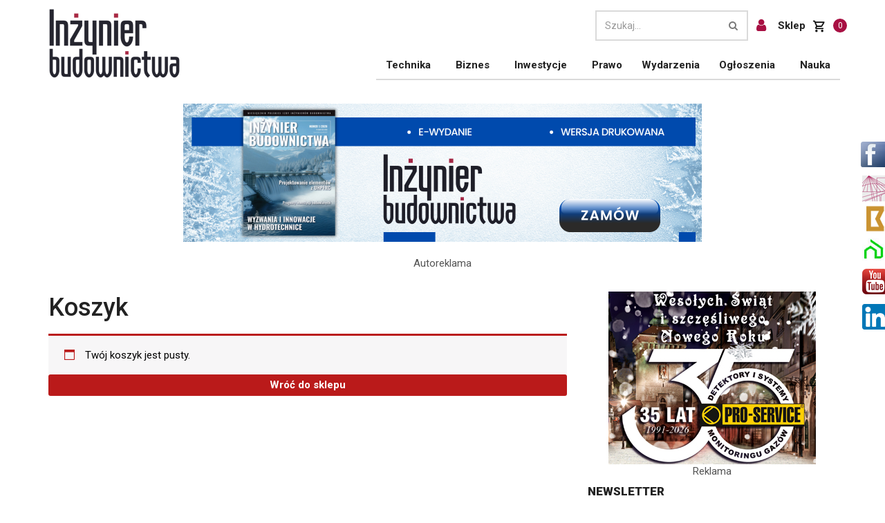

--- FILE ---
content_type: text/html; charset=UTF-8
request_url: https://inzynierbudownictwa.pl/koszyk/
body_size: 29296
content:
<!DOCTYPE html>
<html lang="pl-PL">
<head>
    <meta charset="UTF-8"/>
    <meta http-equiv="X-UA-Compatible" content="IE=edge">
    <meta name="viewport" content="width=device-width, initial-scale=1.0">
    <link rel="pingback" href="https://inzynierbudownictwa.pl/xmlrpc.php"/>
    <meta name='robots' content='max-image-preview:large' />
<script id="cookieyes" type="text/javascript" src="https://cdn-cookieyes.com/client_data/2633b10a22ddbbc7fa5d500b/script.js"></script>
	<!-- This site is optimized with the Yoast SEO plugin v15.3 - https://yoast.com/wordpress/plugins/seo/ -->
	<title>Koszyk - Inżynier Budownictwa</title>
	<meta name="robots" content="index, follow, max-snippet:-1, max-image-preview:large, max-video-preview:-1" />
	<link rel="canonical" href="https://inzynierbudownictwa.pl/koszyk/" />
	<meta property="og:locale" content="pl_PL" />
	<meta property="og:type" content="article" />
	<meta property="og:title" content="Koszyk - Inżynier Budownictwa" />
	<meta property="og:url" content="https://inzynierbudownictwa.pl/koszyk/" />
	<meta property="og:site_name" content="Inżynier Budownictwa" />
	<meta property="article:modified_time" content="2020-04-30T12:44:03+00:00" />
	<meta name="twitter:card" content="summary_large_image" />
	<meta name="twitter:label1" content="Written by">
	<meta name="twitter:data1" content="ADM_inzBUD_2019">
	<meta name="twitter:label2" content="Est. reading time">
	<meta name="twitter:data2" content="0 minut">
	<script type="application/ld+json" class="yoast-schema-graph">{"@context":"https://schema.org","@graph":[{"@type":"WebSite","@id":"https://inzynierbudownictwa.pl/#website","url":"https://inzynierbudownictwa.pl/","name":"In\u017cynier Budownictwa","description":"","potentialAction":[{"@type":"SearchAction","target":"https://inzynierbudownictwa.pl/?s={search_term_string}","query-input":"required name=search_term_string"}],"inLanguage":"pl-PL"},{"@type":"WebPage","@id":"https://inzynierbudownictwa.pl/koszyk/#webpage","url":"https://inzynierbudownictwa.pl/koszyk/","name":"Koszyk - In\u017cynier Budownictwa","isPartOf":{"@id":"https://inzynierbudownictwa.pl/#website"},"datePublished":"2020-04-14T08:43:45+00:00","dateModified":"2020-04-30T12:44:03+00:00","inLanguage":"pl-PL","potentialAction":[{"@type":"ReadAction","target":["https://inzynierbudownictwa.pl/koszyk/"]}]}]}</script>
	<!-- / Yoast SEO plugin. -->


<link rel='dns-prefetch' href='//s.w.org' />
<link rel="alternate" type="application/rss+xml" title="Inżynier Budownictwa &raquo; Kanał z wpisami" href="https://inzynierbudownictwa.pl/feed/" />
<link rel="alternate" type="application/rss+xml" title="Inżynier Budownictwa &raquo; Kanał z komentarzami" href="https://inzynierbudownictwa.pl/comments/feed/" />
		<script type="text/javascript">
			window._wpemojiSettings = {"baseUrl":"https:\/\/s.w.org\/images\/core\/emoji\/13.1.0\/72x72\/","ext":".png","svgUrl":"https:\/\/s.w.org\/images\/core\/emoji\/13.1.0\/svg\/","svgExt":".svg","source":{"concatemoji":"https:\/\/inzynierbudownictwa.pl\/wp-includes\/js\/wp-emoji-release.min.js?ver=5.8.12"}};
			!function(e,a,t){var n,r,o,i=a.createElement("canvas"),p=i.getContext&&i.getContext("2d");function s(e,t){var a=String.fromCharCode;p.clearRect(0,0,i.width,i.height),p.fillText(a.apply(this,e),0,0);e=i.toDataURL();return p.clearRect(0,0,i.width,i.height),p.fillText(a.apply(this,t),0,0),e===i.toDataURL()}function c(e){var t=a.createElement("script");t.src=e,t.defer=t.type="text/javascript",a.getElementsByTagName("head")[0].appendChild(t)}for(o=Array("flag","emoji"),t.supports={everything:!0,everythingExceptFlag:!0},r=0;r<o.length;r++)t.supports[o[r]]=function(e){if(!p||!p.fillText)return!1;switch(p.textBaseline="top",p.font="600 32px Arial",e){case"flag":return s([127987,65039,8205,9895,65039],[127987,65039,8203,9895,65039])?!1:!s([55356,56826,55356,56819],[55356,56826,8203,55356,56819])&&!s([55356,57332,56128,56423,56128,56418,56128,56421,56128,56430,56128,56423,56128,56447],[55356,57332,8203,56128,56423,8203,56128,56418,8203,56128,56421,8203,56128,56430,8203,56128,56423,8203,56128,56447]);case"emoji":return!s([10084,65039,8205,55357,56613],[10084,65039,8203,55357,56613])}return!1}(o[r]),t.supports.everything=t.supports.everything&&t.supports[o[r]],"flag"!==o[r]&&(t.supports.everythingExceptFlag=t.supports.everythingExceptFlag&&t.supports[o[r]]);t.supports.everythingExceptFlag=t.supports.everythingExceptFlag&&!t.supports.flag,t.DOMReady=!1,t.readyCallback=function(){t.DOMReady=!0},t.supports.everything||(n=function(){t.readyCallback()},a.addEventListener?(a.addEventListener("DOMContentLoaded",n,!1),e.addEventListener("load",n,!1)):(e.attachEvent("onload",n),a.attachEvent("onreadystatechange",function(){"complete"===a.readyState&&t.readyCallback()})),(n=t.source||{}).concatemoji?c(n.concatemoji):n.wpemoji&&n.twemoji&&(c(n.twemoji),c(n.wpemoji)))}(window,document,window._wpemojiSettings);
		</script>
		<style type="text/css">
img.wp-smiley,
img.emoji {
	display: inline !important;
	border: none !important;
	box-shadow: none !important;
	height: 1em !important;
	width: 1em !important;
	margin: 0 .07em !important;
	vertical-align: -0.1em !important;
	background: none !important;
	padding: 0 !important;
}
</style>
	<link rel='stylesheet' id='formidable-css'  href='https://inzynierbudownictwa.pl/wp-content/plugins/formidable/css/formidableforms.css?ver=5191147' type='text/css' media='all' />
<link rel='stylesheet' id='wc-block-style-css'  href='https://inzynierbudownictwa.pl/wp-content/plugins/woocommerce/packages/woocommerce-blocks/build/style.css?ver=2.5.14' type='text/css' media='all' />
<link rel='stylesheet' id='contact-form-7-css'  href='https://inzynierbudownictwa.pl/wp-content/plugins/contact-form-7/includes/css/styles.css?ver=5.1.6' type='text/css' media='all' />
<link rel='stylesheet' id='ewydania_portal-css'  href='https://inzynierbudownictwa.pl/wp-content/plugins/ewydania_portal/public/css/ewydania_portal-public.css?ver=1.0.0' type='text/css' media='all' />
<link rel='stylesheet' id='mailerlite_forms.css-css'  href='https://inzynierbudownictwa.pl/wp-content/plugins/official-mailerlite-sign-up-forms/assets/css/mailerlite_forms.css?ver=1.7.13' type='text/css' media='all' />
<link rel='stylesheet' id='select2-css'  href='https://inzynierbudownictwa.pl/wp-content/plugins/woocommerce/assets/css/select2.css?ver=4.0.4' type='text/css' media='all' />
<link rel='stylesheet' id='woocommerce-layout-css'  href='https://inzynierbudownictwa.pl/wp-content/plugins/woocommerce/assets/css/woocommerce-layout.css?ver=4.0.4' type='text/css' media='all' />
<link rel='stylesheet' id='woocommerce-smallscreen-css'  href='https://inzynierbudownictwa.pl/wp-content/plugins/woocommerce/assets/css/woocommerce-smallscreen.css?ver=4.0.4' type='text/css' media='only screen and (max-width: 768px)' />
<link rel='stylesheet' id='woocommerce-general-css'  href='https://inzynierbudownictwa.pl/wp-content/plugins/woocommerce/assets/css/woocommerce.css?ver=4.0.4' type='text/css' media='all' />
<style id='woocommerce-inline-inline-css' type='text/css'>
.woocommerce form .form-row .required { visibility: visible; }
</style>
<script type='text/javascript' src='https://inzynierbudownictwa.pl/wp-includes/js/jquery/jquery.min.js?ver=3.6.0' id='jquery-core-js'></script>
<script type='text/javascript' src='https://inzynierbudownictwa.pl/wp-includes/js/jquery/jquery-migrate.min.js?ver=3.3.2' id='jquery-migrate-js'></script>
<script type='text/javascript' src='https://inzynierbudownictwa.pl/wp-content/plugins/ewydania_portal/public/js/ewydania_portal-public.js?ver=1.0.0' id='ewydania_portal-js'></script>
<script type='text/javascript' id='zxcvbn-async-js-extra'>
/* <![CDATA[ */
var _zxcvbnSettings = {"src":"https:\/\/inzynierbudownictwa.pl\/wp-includes\/js\/zxcvbn.min.js"};
/* ]]> */
</script>
<script type='text/javascript' src='https://inzynierbudownictwa.pl/wp-includes/js/zxcvbn-async.min.js?ver=1.0' id='zxcvbn-async-js'></script>
<script type='text/javascript' src='https://inzynierbudownictwa.pl/wp-content/themes/inzynierbudownictwa/js/ajax-offer.js?ver=5.8.12' id='add_offer_script-js'></script>
<link rel="https://api.w.org/" href="https://inzynierbudownictwa.pl/wp-json/" /><link rel="alternate" type="application/json" href="https://inzynierbudownictwa.pl/wp-json/wp/v2/pages/33009" /><link rel="EditURI" type="application/rsd+xml" title="RSD" href="https://inzynierbudownictwa.pl/xmlrpc.php?rsd" />
<link rel="wlwmanifest" type="application/wlwmanifest+xml" href="https://inzynierbudownictwa.pl/wp-includes/wlwmanifest.xml" /> 
<meta name="generator" content="WordPress 5.8.12" />
<meta name="generator" content="WooCommerce 4.0.4" />
<link rel='shortlink' href='https://inzynierbudownictwa.pl/?p=33009' />
<link rel="alternate" type="application/json+oembed" href="https://inzynierbudownictwa.pl/wp-json/oembed/1.0/embed?url=https%3A%2F%2Finzynierbudownictwa.pl%2Fkoszyk%2F" />
<link rel="alternate" type="text/xml+oembed" href="https://inzynierbudownictwa.pl/wp-json/oembed/1.0/embed?url=https%3A%2F%2Finzynierbudownictwa.pl%2Fkoszyk%2F&#038;format=xml" />
		<script type="text/javascript">
				(function(c,l,a,r,i,t,y){
					c[a]=c[a]||function(){(c[a].q=c[a].q||[]).push(arguments)};t=l.createElement(r);t.async=1;
					t.src="https://www.clarity.ms/tag/"+i+"?ref=wordpress";y=l.getElementsByTagName(r)[0];y.parentNode.insertBefore(t,y);
				})(window, document, "clarity", "script", "no4g09xlne");
		</script>
		        <!-- MailerLite Universal -->
        <script>
            (function(w,d,e,u,f,l,n){w[f]=w[f]||function(){(w[f].q=w[f].q||[])
                .push(arguments);},l=d.createElement(e),l.async=1,l.src=u,
                n=d.getElementsByTagName(e)[0],n.parentNode.insertBefore(l,n);})
            (window,document,'script','https://assets.mailerlite.com/js/universal.js','ml');
            ml('account', '881119');
            ml('enablePopups', true);
        </script>
        <!-- End MailerLite Universal -->
        <script type="text/javascript">//<![CDATA[
  function external_links_in_new_windows_loop() {
    if (!document.links) {
      document.links = document.getElementsByTagName('a');
    }
    var change_link = false;
    var force = '';
    var ignore = 'www.izbudujemy.pl';

    for (var t=0; t<document.links.length; t++) {
      var all_links = document.links[t];
      change_link = false;
      
      if(document.links[t].hasAttribute('onClick') == false) {
        // forced if the address starts with http (or also https), but does not link to the current domain
        if(all_links.href.search(/^http/) != -1 && all_links.href.search('inzynierbudownictwa.pl') == -1 && all_links.href.search(/^#/) == -1) {
          // console.log('Changed ' + all_links.href);
          change_link = true;
        }
          
        if(force != '' && all_links.href.search(force) != -1) {
          // forced
          // console.log('force ' + all_links.href);
          change_link = true;
        }
        
        if(ignore != '' && all_links.href.search(ignore) != -1) {
          // console.log('ignore ' + all_links.href);
          // ignored
          change_link = false;
        }

        if(change_link == true) {
          // console.log('Changed ' + all_links.href);
          document.links[t].setAttribute('onClick', 'javascript:window.open(\'' + all_links.href.replace(/'/g, '') + '\', \'_blank\', \'noopener\'); return false;');
          document.links[t].removeAttribute('target');
        }
      }
    }
  }
  
  // Load
  function external_links_in_new_windows_load(func)
  {  
    var oldonload = window.onload;
    if (typeof window.onload != 'function'){
      window.onload = func;
    } else {
      window.onload = function(){
        oldonload();
        func();
      }
    }
  }

  external_links_in_new_windows_load(external_links_in_new_windows_loop);
  //]]></script>

			<!-- Global site tag (gtag.js) - added by HT Easy Ga4 -->
			<script async src="https://www.googletagmanager.com/gtag/js?id=G-YTM9WNYXN1"></script>
			<script>
				window.dataLayer = window.dataLayer || [];
				function gtag(){dataLayer.push(arguments);}
				gtag('js', new Date());

				gtag('config', 'G-YTM9WNYXN1');
			</script>
		    <script type="text/javascript">
        var ajax_url = 'https://inzynierbudownictwa.pl/wp-admin/admin-ajax.php';
        var ajax_nonce = '25440dad80';
    </script>	<noscript><style>.woocommerce-product-gallery{ opacity: 1 !important; }</style></noscript>
	<meta name='robots' content='noindex,follow' />
	       
	       <script type="text/javascript">
	       
    	    var wccpf_opt = {
    	    	editable : "no",
    	        cloning : "no",
    	        location : "woocommerce_before_add_to_cart_button",
    	        validation : "no",
    	        validation_type : "submit",
    	        ajax_pricing_rules_title : "hide",
    	        ajax_pricing_rules_title_header : "",
    		    ajax_pricing_rules_price_container_is : "default",
    	        ajax_price_replace_container : "",
    	        price_details : "",
    	        color_picker_functions    : [],
    	        is_ajax_add_to_cart : "yes",
    	        is_page : "single"
    	    };
    	    </script>
	
	
				
    						
		<link rel="icon" href="https://inzynierbudownictwa.pl/wp-content/uploads/2019/08/favicon-16x16.png" sizes="32x32" />
<link rel="icon" href="https://inzynierbudownictwa.pl/wp-content/uploads/2019/08/favicon-16x16.png" sizes="192x192" />
<link rel="apple-touch-icon" href="https://inzynierbudownictwa.pl/wp-content/uploads/2019/08/favicon-16x16.png" />
<meta name="msapplication-TileImage" content="https://inzynierbudownictwa.pl/wp-content/uploads/2019/08/favicon-16x16.png" />
<style id="sccss">/* Enter Your Custom CSS Here */

.sumosubscriptions-view .button.view {
	color: #fff !important;
	background: #a81042 !important;
}

mark.Active-Subscription {
	padding: 10px 10px !important;
}

.footable-sort-indicator {
	color: #fff !important;
}
.sumosubscriptions-subsc-status.footable-sortable .nobr {
	color: #fff !important;
}

.sumosubscriptions-subsc-plan.footable-sortable .nobr {
	color: #fff !important;
}

.sumosubscriptions-subsc-number.footable-sortable .nobr{
	color: #fff !important;
}
.sumosubscriptions-subsc-title.footable-sortable .nobr{
	color: #fff !important;
}

.pagination > li > span.page-link.current {
	color: #a81042 !important;
  border-color: #a81042 !important;
}

iframe {
	margin: auto;
  display: block;
}

.woocommerce div.product p.price, .woocommerce div.product span.price {
	    
	color: #545454;
			margin-bottom: 20px;
}

.woocommerce .quantity .qty {
	    height: 33px !important;
}

.woocommerce button.button.alt, .woocommerce a.button.alt {
	background-color: #a81042;
}

.woocommerce button.button.alt:hover, .woocommerce a.button.alt:hover {
	    background-color: #cc0820;
}

.footable > thead > tr > th {
	background-color: #a81042 !important;
	background-image: none !important;
}

.sumo_my_subscriptions-filter {
	margin-bottom: 30px !important;
}

.woocommerce-cart table.cart td.actions .coupon .input-text {
	width: 150px;
}

#add_payment_method #payment ul.payment_methods li, .woocommerce-cart #payment ul.payment_methods li, .woocommerce-checkout #payment ul.payment_methods li{
	margin-left: 10px;

}

.woocommerce form .form-row input.input-text {
	  padding-top: 7px;
    padding-left: 10px;
    padding-right: 10px;
	  border-radius: 5px;
}

.post-wrapper table {
	margin-top: 20px;
}

.readSingleMagazine {
	    background: #a81043;
    color: #fff !important;
    padding: 5px 15px 5px 15px;
    margin-top: 6px;
    display: inline-block;
    text-decoration: none !important;
}</style>
    <!-- Google Fonts -->
    <link href="//fonts.googleapis.com/css?family=Roboto:100,300,300italic,400,400italic,500,700,700italic,900&subset=latin,latin-ext" rel="stylesheet" type="text/css">
    <link href="//fonts.googleapis.com/css?family=Noto+Serif:400,400italic,700,700italic&subset=latin,latin-ext" rel="stylesheet" type="text/css">
    <link href="//fonts.googleapis.com/css?family=Raleway:900" rel="stylesheet" type="text/css">

    <script src="https://inzynierbudownictwa.pl/wp-content/themes/inzynierbudownictwa/js/jquery-1.11.2.min.js"></script>
    <script src="https://inzynierbudownictwa.pl/wp-content/themes/inzynierbudownictwa/js/modernizr.min.js"></script>
    <script type="text/javascript" src="https://inzynierbudownictwa.pl/wp-content/themes/inzynierbudownictwa/js/jquery.fancybox.pack.js"></script>
    <script src="https://inzynierbudownictwa.pl/wp-content/themes/inzynierbudownictwa/plugins/bootstrap/js/bootstrap.js"></script>

    <!-- Google map api -->
    <script src="https://maps.googleapis.com/maps/api/js?v=3.exp"></script>

    <!--    Custom js -->

    <script src="https://inzynierbudownictwa.pl/wp-content/themes/inzynierbudownictwa/js/custom.js"></script>

    <!-- Plugins js -->
    <script src="https://inzynierbudownictwa.pl/wp-content/themes/inzynierbudownictwa/js/plugins.js"></script>

    <!-- Theme js -->
    <script src="https://inzynierbudownictwa.pl/wp-content/themes/inzynierbudownictwa/js/script.js"></script>

    <link rel="stylesheet" href="https://inzynierbudownictwa.pl/wp-content/themes/inzynierbudownictwa/plugins/font-awesome/css/font-awesome.min.css">
    <link rel="stylesheet" href="https://inzynierbudownictwa.pl/wp-content/themes/inzynierbudownictwa/plugins/bootstrap/css/bootstrap.min.css">

    <!-- Theme CSS -->
    <link rel="stylesheet" href="https://inzynierbudownictwa.pl/wp-content/themes/inzynierbudownictwa/css/font-awesome.min.css">
    <link rel="stylesheet" href="https://inzynierbudownictwa.pl/wp-content/themes/inzynierbudownictwa/css/style.css?v=1.45">
    <link rel='stylesheet' type='text/css' href='https://inzynierbudownictwa.pl/wp-content/themes/inzynierbudownictwa/css/jquery.fancybox.css' media="screen" />

    <script type="text/javascript" src="https://inzynierbudownictwa.pl/wp-content/themes/inzynierbudownictwa/js/jquery.cookie.js"></script>
    <script src='https://www.google.com/recaptcha/api.js'></script>
    <!--[if lt IE 9]>
    <script src="https://oss.maxcdn.com/libs/html5shiv/3.7.0/html5shiv.js"></script>
    <script src="https://oss.maxcdn.com/libs/respond.js/1.4.2/respond.min.js"></script>
    <![endif]-->
<!--    <script async src="https://www.googletagmanager.com/gtag/js?id=UA-44541560-1"></script>-->
<!--    <script>-->
<!--        window.dataLayer = window.dataLayer || []; function gtag(){dataLayer.push(arguments);} gtag('js', new Date()); gtag('config', 'UA-44541560-1');-->
<!--    </script>-->
    <script>
        (function(i,s,o,g,r,a,m){i['GoogleAnalyticsObject']=r;i[r]=i[r]||function(){
            (i[r].q=i[r].q||[]).push(arguments)},i[r].l=1*new Date();a=s.createElement(o),
            m=s.getElementsByTagName(o)[0];a.async=1;a.src=g;m.parentNode.insertBefore(a,m)
        })(window,document,'script','//www.google-analytics.com/analytics.js','ga');

        ga('create', 'UA-44541560-1', 'inzynierbudownictwa.pl');
        ga('send', 'pageview');

    </script>
	<script type="text/javascript">
	 	

$( document ).ready(function() {
  $('#field_77iy6').prop('readonly', true);
});
	
	
	</script>
</head>

<body class="page-template-default page page-id-33009 theme-inzynierbudownictwa woocommerce-cart woocommerce-page woocommerce-no-js">


<div id="main" class="header-style1">
<div id="premium" style="text-align: center;">
    

<!-- Revive Adserver Znacznik Javascript - Generated with Revive Adserver v4.1.3 -->
<script type='text/javascript'><!--//<![CDATA[
   var m3_u = (location.protocol=='https:'?'https://inzynierbudownictwa.pl/adserver/www/delivery/ajs.php':'http://inzynierbudownictwa.pl/adserver/www/delivery/ajs.php');
   var m3_r = Math.floor(Math.random()*99999999999);
   if (!document.MAX_used) document.MAX_used = ',';
   document.write ("<scr"+"ipt type='text/javascript' src='"+m3_u);
   document.write ("?zoneid=242");
   document.write ('&amp;cb=' + m3_r);
   if (document.MAX_used != ',') document.write ("&amp;exclude=" + document.MAX_used);
   document.write (document.charset ? '&amp;charset='+document.charset : (document.characterSet ? '&amp;charset='+document.characterSet : ''));
   document.write ("&amp;loc=" + escape(window.location));
   if (document.referrer) document.write ("&amp;referer=" + escape(document.referrer));
   if (document.context) document.write ("&context=" + escape(document.context));
   if (document.mmm_fo) document.write ("&amp;mmm_fo=1");
   document.write ("'><\/scr"+"ipt>");
//]]>--></script><noscript><a href="http://inzynierbudownictwa.pl/adserver/www/delivery/ck.php?n=a02b5bf8&amp;cb=74195135798" target="_blank" data-wpel-link="internal"><img src='http://inzynierbudownictwa.pl/adserver/www/delivery/avw.php?zoneid=242&amp;cb=74195135798&amp;n=a02b5bf8' border='0' alt='' /></a></noscript>



    <script type='text/javascript'><!--//<![CDATA[
        var m3_u = (location.protocol=='https:'?'https://inzynierbudownictwa.pl/adserver/www/delivery/ajs.php':'http://inzynierbudownictwa.pl/adserver/www/delivery/ajs.php');
        var m3_r = Math.floor(Math.random()*99999999999);
        if (!document.MAX_used) document.MAX_used = ',';
        document.write ("<scr"+"ipt type='text/javascript' src='"+m3_u);
        document.write ("?zoneid=235");
        document.write ('&amp;cb=' + m3_r);
        if (document.MAX_used != ',') document.write ("&amp;exclude=" + document.MAX_used);
        document.write (document.charset ? '&amp;charset='+document.charset : (document.characterSet ? '&amp;charset='+document.characterSet : ''));
        document.write ("&amp;loc=" + escape(window.location));
        if (document.referrer) document.write ("&amp;referer=" + escape(document.referrer));
        if (document.context) document.write ("&context=" + escape(document.context));
        if (document.mmm_fo) document.write ("&amp;mmm_fo=1");
        document.write ("'><\/scr"+"ipt>");
        //]]>--></script><noscript><a href="http://inzynierbudownictwa.pl/adserver/www/delivery/ck.php?n=abbdd6f5&amp;cb=INSERT_RANDOM_NUMBER_HERE" target="_blank" data-wpel-link="internal"><img src='http://inzynierbudownictwa.pl/adserver/www/delivery/avw.php?zoneid=235&amp;cb=INSERT_RANDOM_NUMBER_HERE&amp;n=abbdd6f5' border='0' alt='' /></a></noscript>
    <!-- Revive Adserver Znacznik Javascript - Generated with Revive Adserver v4.1.3 -->
</div>


<header class="header-wrapper fixed-header clearfix">
    <div class="header" id="header">
        <div class="container">
            <div class="mag-content">
                <div class="row">
                    <div class="col-md-12">
                        <a class="navbar-toggle collapsed" id="nav-button" href="#mobile-nav">
                            <span class="icon-bar"></span>
                            <span class="icon-bar"></span>
                            <span class="icon-bar"></span>
                            <span class="icon-bar"></span>
                        </a>

                        <nav class="navbar mega-menu">
                            <a class="logo" href="/" title="Inżynier budownictwa" rel="home" data-wpel-link="internal">
                                <figure>
								 									<img src="https://inzynierbudownictwa.pl/wp-content/themes/inzynierbudownictwa/images/inzynier-budownictwa-logo.png?tmp=11" alt="Inżynier budownictwa" />
								                                 </figure>
                            </a>
							 									<div class="widget searchwidget" style="width:auto;">
										<form class="searchwidget-form" method="get" action="/">
											<div class="input-group">
												<input type="text" id="search" name="s" placeholder="Szukaj..." class="form-control" value="">
												<input type="hidden" value="post" name="post_type" id="post_type" />
												<span class="input-group-btn">
													<button type="submit" class="btn btn-default"><i class="fa fa-search"></i></button>
												</span>
											</div>
										</form>
										<a href="https://inzynierbudownictwa.pl/sklep-moje-konto/" class="customer-link" data-wpel-link="internal">
											<i class="fa fa-user" aria-hidden="true"></i>
										</a>
										<a href="https://inzynierbudownictwa.pl/sklep/" class="shop-link" data-wpel-link="internal">
											Sklep
										</a>
										<a href="https://inzynierbudownictwa.pl/koszyk/" class="cart-link" data-wpel-link="internal">
											<img class="cart__icon" src="https://inzynierbudownictwa.pl/wp-content/themes/inzynierbudownictwa/images/shopping_cart.png" alt="">
											<span class="cart-counter">0</span>
										</a>
									</div>

									<div id="navbarMain" class="navbar-collapse collapse"><ul id="header_menu" class="nav navbar-nav"><li id="nav-item-23078" class=" dropdown"><a href="https://inzynierbudownictwa.pl/technika/" class="dropdown-toggle" data-toggle="dropdown" role="button" aria-expanded="false" data-wpel-link="internal">Technika</a><ul class='dropdown-menu'><li id="nav-item-23099" class=""><a href="https://inzynierbudownictwa.pl/technika/technologie-i-materialy/" data-wpel-link="internal">Technologie i materiały</a></li>
<li id="nav-item-23093" class=""><a href="https://inzynierbudownictwa.pl/technika/izolacje/" data-wpel-link="internal">Izolacje</a></li>
<li id="nav-item-23092" class=""><a href="https://inzynierbudownictwa.pl/technika/instalacje/" data-wpel-link="internal">Instalacje</a></li>
<li id="nav-item-23095" class=""><a href="https://inzynierbudownictwa.pl/technika/konstrukcje/" data-wpel-link="internal">Konstrukcje</a></li>
<li id="nav-item-23098" class=""><a href="https://inzynierbudownictwa.pl/technika/stolarka-budowlana/" data-wpel-link="internal">Stolarka budowlana</a></li>
<li id="nav-item-23094" class=""><a href="https://inzynierbudownictwa.pl/technika/klimatyzacja-i-wentylacja/" data-wpel-link="internal">Klimatyzacja i wentylacja</a></li>
<li id="nav-item-23096" class=""><a href="https://inzynierbudownictwa.pl/technika/narzedzia-i-maszyny/" data-wpel-link="internal">Narzędzia i maszyny</a></li>
<li id="nav-item-23097" class=""><a href="https://inzynierbudownictwa.pl/technika/programy/" data-wpel-link="internal">Programy</a></li>
</ul></li>
<li id="nav-item-23076" class=" dropdown"><a href="https://inzynierbudownictwa.pl/biznes/" class="dropdown-toggle" data-toggle="dropdown" role="button" aria-expanded="false" data-wpel-link="internal">Biznes</a><ul class='dropdown-menu'><li id="nav-item-23084" class=""><a href="https://inzynierbudownictwa.pl/biznes/finanse/" data-wpel-link="internal">Finanse</a></li>
<li id="nav-item-23083" class=""><a href="https://inzynierbudownictwa.pl/biznes/bezpieczenstwo/" data-wpel-link="internal">Bezpieczeństwo</a></li>
<li id="nav-item-23086" class=""><a href="https://inzynierbudownictwa.pl/biznes/raporty/" data-wpel-link="internal">Raporty</a></li>
</ul></li>
<li id="nav-item-23077" class=" dropdown"><a href="https://inzynierbudownictwa.pl/inwestycje/" class="dropdown-toggle" data-toggle="dropdown" role="button" aria-expanded="false" data-wpel-link="internal">Inwestycje</a><ul class='dropdown-menu'><li id="nav-item-23089" class=""><a href="https://inzynierbudownictwa.pl/inwestycje/mieszkaniowe/" data-wpel-link="internal">Mieszkaniowe</a></li>
<li id="nav-item-23090" class=""><a href="https://inzynierbudownictwa.pl/inwestycje/publiczne/" data-wpel-link="internal">Publiczne</a></li>
<li id="nav-item-23088" class=""><a href="https://inzynierbudownictwa.pl/inwestycje/komercyjne/" data-wpel-link="internal">Komercyjne</a></li>
</ul></li>
<li id="nav-item-23100" class=" dropdown"><a href="https://inzynierbudownictwa.pl/prawo/" data-wpel-link="internal">Prawo</a></li>
<li id="nav-item-23079" class=" dropdown"><a href="https://inzynierbudownictwa.pl/wydarzenia/" data-wpel-link="internal">Wydarzenia</a></li>
<li id="nav-item-32744" class=" dropdown"><a href="https://inzynierbudownictwa.pl/ogloszenia/" class="dropdown-toggle" data-toggle="dropdown" role="button" aria-expanded="false" data-wpel-link="internal">Ogłoszenia</a><ul class='dropdown-menu'><li id="nav-item-32753" class=""><a href="https://inzynierbudownictwa.pl/ogloszenia/dam-prace/" data-wpel-link="internal">Dam pracę</a></li>
<li id="nav-item-32754" class=""><a href="https://inzynierbudownictwa.pl/ogloszenia/szukam-pracy/" data-wpel-link="internal">Szukam pracy</a></li>
<li id="nav-item-32755" class=""><a href="https://inzynierbudownictwa.pl/ogloszenia/nawiaze-wspolprace/" data-wpel-link="internal">Nawiążę współpracę</a></li>
<li id="nav-item-45731" class=""><a href="https://www.pracuj.pl/praca/budownictwo;kw" data-wpel-link="external" rel="nofollow external noopener noreferrer">Praca budownictwo</a></li>
</ul></li>
<li id="nav-item-33257" class=" dropdown"><a href="https://nauka.inzynierbudownictwa.pl/" data-wpel-link="external" rel="nofollow external noopener noreferrer">Nauka</a></li>
</ul></div>                        </nav>
                    </div>
                </div>
            </div>
        </div>
    </div>
</header>

<div class="container_full" style="width: 100%; height: 100%;">
    <div class="container main-wrapper">
	
	
        <div class="ad728-wrapper">
         <!-- Revive Adserver Znacznik Javascript - Generated with Revive Adserver v4.1.3 -->
<script type='text/javascript'><!--//<![CDATA[
   var m3_u = (location.protocol=='https:'?'https://inzynierbudownictwa.pl/adserver/www/delivery/ajs.php':'http://inzynierbudownictwa.pl/adserver/www/delivery/ajs.php');
   var m3_r = Math.floor(Math.random()*99999999999);
   if (!document.MAX_used) document.MAX_used = ',';
   document.write ("<scr"+"ipt type='text/javascript' src='"+m3_u);
   document.write ("?zoneid=244");
   document.write ('&amp;cb=' + m3_r);
   if (document.MAX_used != ',') document.write ("&amp;exclude=" + document.MAX_used);
   document.write (document.charset ? '&amp;charset='+document.charset : (document.characterSet ? '&amp;charset='+document.characterSet : ''));
   document.write ("&amp;loc=" + escape(window.location));
   if (document.referrer) document.write ("&amp;referer=" + escape(document.referrer));
   if (document.context) document.write ("&context=" + escape(document.context));
   if (document.mmm_fo) document.write ("&amp;mmm_fo=1");
   document.write ("'><\/scr"+"ipt>");
//]]>--></script><noscript><a href="http://inzynierbudownictwa.pl/adserver/www/delivery/ck.php?n=a43a34b7&amp;cb=9657435561" target="_blank" data-wpel-link="internal"><img src='http://inzynierbudownictwa.pl/adserver/www/delivery/avw.php?zoneid=244&amp;cb=9657435561&amp;n=a43a34b7' border='0' alt='' /></a></noscript>                       
      


      <!-- Revive Adserver Znacznik Javascript - Generated with Revive Adserver v4.1.3 -->
<script type='text/javascript'><!--//<![CDATA[
   var m3_u = (location.protocol=='https:'?'https://inzynierbudownictwa.pl/adserver/www/delivery/ajs.php':'http://inzynierbudownictwa.pl/adserver/www/delivery/ajs.php');
   var m3_r = Math.floor(Math.random()*99999999999);
   if (!document.MAX_used) document.MAX_used = ',';
   document.write ("<scr"+"ipt type='text/javascript' src='"+m3_u);
   document.write ("?zoneid=237");
   document.write ('&amp;cb=' + m3_r);
   if (document.MAX_used != ',') document.write ("&amp;exclude=" + document.MAX_used);
   document.write (document.charset ? '&amp;charset='+document.charset : (document.characterSet ? '&amp;charset='+document.characterSet : ''));
   document.write ("&amp;loc=" + escape(window.location));
   if (document.referrer) document.write ("&amp;referer=" + escape(document.referrer));
   if (document.context) document.write ("&context=" + escape(document.context));
   if (document.mmm_fo) document.write ("&amp;mmm_fo=1");
   document.write ("'><\/scr"+"ipt>");
//]]>--></script><noscript><a href="http://inzynierbudownictwa.pl/adserver/www/delivery/ck.php?n=a578dcb3&amp;cb=85234679456" target="_blank" data-wpel-link="internal"><img src='http://inzynierbudownictwa.pl/adserver/www/delivery/avw.php?zoneid=237&amp;cb=85234679456&amp;n=a578dcb3' border='0' alt='' /></a></noscript>
      
      
      
      
      
        </div>

        <div class="row main-body" data-stickyparent>
            <div class="col-md-8">
                <div id="site">

    
        <article class="post-wrapper clearfix">
            <header class="post-header">
              <h1 class="post-title">Koszyk</h1>
            </header>
            <div class="post-content clearfix">
				<div class="woocommerce"><div class="woocommerce-notices-wrapper"></div><p class="cart-empty woocommerce-info">Twój koszyk jest pusty.</p>	<p class="return-to-shop">
		<a class="button wc-backward" href="https://inzynierbudownictwa.pl/sklep/" data-wpel-link="internal">
			Wróć do sklepu		</a>
	</p>
</div>
            </div>
        </article>

    </div>
</div>

    <div class="col-md-4" data-stickycolumn>
        <aside class="sidebar clearfix">

            			
			
	




		
			
			
			
			
						
			
			
			
			
			
            <div class="widget adwidget no-border asideBanners" style="margin-bottom: 10px;">
                                <!-- Revive Adserver Znacznik Javascript - Generated with Revive Adserver v4.1.3 -->
<!-- Revive Adserver Znacznik Javascript - Generated with Revive Adserver v4.1.3 -->
<script type='text/javascript'><!--//<![CDATA[
   var m3_u = (location.protocol=='https:'?'https://inzynierbudownictwa.pl/adserver/www/delivery/ajs.php':'http://inzynierbudownictwa.pl/adserver/www/delivery/ajs.php');
   var m3_r = Math.floor(Math.random()*99999999999);
   if (!document.MAX_used) document.MAX_used = ',';
   document.write ("<scr"+"ipt type='text/javascript' src='"+m3_u);
   document.write ("?zoneid=264");
   document.write ('&amp;cb=' + m3_r);
   if (document.MAX_used != ',') document.write ("&amp;exclude=" + document.MAX_used);
   document.write (document.charset ? '&amp;charset='+document.charset : (document.characterSet ? '&amp;charset='+document.characterSet : ''));
   document.write ("&amp;loc=" + escape(window.location));
   if (document.referrer) document.write ("&amp;referer=" + escape(document.referrer));
   if (document.context) document.write ("&context=" + escape(document.context));
   if (document.mmm_fo) document.write ("&amp;mmm_fo=1");
   document.write ("'><\/scr"+"ipt>");
//]]>--></script><noscript><a href="http://inzynierbudownictwa.pl/adserver/www/delivery/ck.php?n=ae092f70&amp;cb=456789321568" target="_blank" data-wpel-link="internal"><img src='http://inzynierbudownictwa.pl/adserver/www/delivery/avw.php?zoneid=264&amp;cb=456789321568&amp;n=ae092f70' border='0' alt='' /></a></noscript>

</div>








            <div class="widget subscribewidget no-border">
                <h3 class="block-title"><span>Newsletter</span></h3>
                                                <div class="ml-embedded" data-form="OaXn23"></div>
                        </div>

            
                            <div class="widget reviewwidget">

                                                                    <h3 class="block-title"><a href="https://inzynierbudownictwa.presspad.store/read/46869" data-wpel-link="exclude"><span>W aktualnym wydaniu</span></a></h3>
                        <article class="widget-post clearfix post-content">
                            <div class="simple-thumb">
                                <a href="https://inzynierbudownictwa.presspad.store/read/46869" data-wpel-link="exclude">
                                    <img src="https://inzynierbudownictwa.pl/wp-content/uploads/2026/01/IB_1_2026M-220x300.png" style="border:0 solid #D5D5D5; margin: 0; position: relative; bottom: 0; width: 80px;" alt="&#8222;Inżynier Budownictwa&#8221; 1/2026">
                                </a>
                            </div>
                            <header>
                                <h3>
                                    <a href="https://inzynierbudownictwa.presspad.store/read/46869" data-wpel-link="exclude">&#8222;Inżynier Budownictwa&#8221; 1/2026</a>
                                </h3>
                                <ul>
<li><a href="https://inzynierbudownictwa.presspad.store/read/46869" data-wpel-link="exclude">Projektowanie elementów z UHPFRC na zginanie i rozciąganie</a></li>
<li><a href="https://inzynierbudownictwa.presspad.store/read/46869" data-wpel-link="exclude">Promienniki gazowe</a></li>
<li><a href="https://inzynierbudownictwa.presspad.store/read/46869" data-wpel-link="exclude">SRI – inteligentne budynki w świetle dyrektywy EPBD:2018</a></li>
<li><a href="https://inzynierbudownictwa.presspad.store/read/46869" data-wpel-link="exclude">Standardy jakości i KPI dla nadzoru projektów infrastrukturalnych</a></li>
</ul>
                            </header>
                        </article>
                                                        </div>
                     
          <div class="aside-banner300x150">
                <!-- Revive Adserver Znacznik Javascript - Generated with Revive Adserver v4.1.3 -->
                <script type='text/javascript'><!--//<![CDATA[
                   var m3_u = (location.protocol=='https:'?'https://inzynierbudownictwa.pl/adserver/www/delivery/ajs.php':'http://inzynierbudownictwa.pl/adserver/www/delivery/ajs.php');
                   var m3_r = Math.floor(Math.random()*99999999999);
                   if (!document.MAX_used) document.MAX_used = ',';
                   document.write ("<scr"+"ipt type='text/javascript' src='"+m3_u);
                   document.write ("?zoneid=270");
                   document.write ('&amp;cb=' + m3_r);
                   if (document.MAX_used != ',') document.write ("&amp;exclude=" + document.MAX_used);
                   document.write (document.charset ? '&amp;charset='+document.charset : (document.characterSet ? '&amp;charset='+document.characterSet : ''));
                   document.write ("&amp;loc=" + escape(window.location));
                   if (document.referrer) document.write ("&amp;referer=" + escape(document.referrer));
                   if (document.context) document.write ("&context=" + escape(document.context));
                   if (document.mmm_fo) document.write ("&amp;mmm_fo=1");
                   document.write ("'><\/scr"+"ipt>");
                //]]>--></script><noscript><a href="http://inzynierbudownictwa.pl/adserver/www/delivery/ck.php?n=ae772b78&amp;cb=1425848478878" target="_blank" data-wpel-link="internal"><img src='http://inzynierbudownictwa.pl/adserver/www/delivery/avw.php?zoneid=270&amp;cb=1425848478878&amp;n=ae772b78' border='0' alt='' /></a></noscript>
            </div>
  
                                                        

                                        <div class="widget reviewwidget post-content lang">
                    <h3 class="block-title"><span>Polecamy</span></h3>
                    <ul>
                                                                                <li><a href="https://inzynierbudownictwa.pl/otwarte-standardy-wymiany-danych-w-kontekscie-idei-openbim/" data-wpel-link="internal">Otwarte standardy wymiany danych w kontekście idei openBIM</a></li>
                                                                                <li><a href="https://inzynierbudownictwa.pl/mosty-hybrydowe-stalowo-betonowe-najnowsze-rozwiazania-dostosowane-do-polskiej-specyfiki-budowy-mostow-drogowych/" data-wpel-link="internal">Mosty hybrydowe stalowo-betonowe: najnowsze rozwiązania dostosowane do polskiej specyfiki budowy mostów drogowych</a></li>
                                                                                <li><a href="https://inzynierbudownictwa.pl/obciazenia-ustrojow-w-konstrukcjach-zelbetowych/" data-wpel-link="internal">Obciążenia ustrojów w konstrukcjach żelbetowych</a></li>
                                                                                <li><a href="https://inzynierbudownictwa.pl/zabudowa-gruntow-lesnych/" data-wpel-link="internal">Zabudowa gruntów leśnych</a></li>
                                                                                <li><a href="https://inzynierbudownictwa.pl/dziedziczenie-praw-autorskich-do-projektu/" data-wpel-link="internal">Dziedziczenie praw autorskich do projektu</a></li>
                                                                                <li><a href="https://inzynierbudownictwa.pl/porozumienie-inwestycyjne-a-umowa-urbanistyczna-przy-zintegrowanym-planie-inwestycyjnym/" data-wpel-link="internal">Porozumienie inwestycyjne a umowa urbanistyczna przy zintegrowanym planie inwestycyjnym</a></li>
                                                                                <li><a href="https://inzynierbudownictwa.pl/klauzula-waloryzacyjna-w-zamowieniu-publicznym-na-roboty-budowlane/" data-wpel-link="internal">Klauzula waloryzacyjna w zamówieniu publicznym na roboty budowlane</a></li>
                                                                                <li><a href="https://inzynierbudownictwa.pl/proces-realizacji-rusztowan-od-koncepcji-do-demontazu/" data-wpel-link="internal">Proces realizacji rusztowań – od koncepcji do demontażu</a></li>
                                                                                <li><a href="https://inzynierbudownictwa.pl/oswietlenie-stanowisk-pracy-w-obiektach-przemyslowych/" data-wpel-link="internal">Oświetlenie stanowisk pracy w obiektach przemysłowych</a></li>
                                            </ul>
                </div>
                            
                        
            <div class="aside-banner300x150">
                <!-- Revive Adserver Znacznik Javascript - Generated with Revive Adserver v4.1.3 -->
<script type='text/javascript'><!--//<![CDATA[
   var m3_u = (location.protocol=='https:'?'https://inzynierbudownictwa.pl/adserver/www/delivery/ajs.php':'http://inzynierbudownictwa.pl/adserver/www/delivery/ajs.php');
   var m3_r = Math.floor(Math.random()*99999999999);
   if (!document.MAX_used) document.MAX_used = ',';
   document.write ("<scr"+"ipt type='text/javascript' src='"+m3_u);
   document.write ("?zoneid=271");
   document.write ('&amp;cb=' + m3_r);
   if (document.MAX_used != ',') document.write ("&amp;exclude=" + document.MAX_used);
   document.write (document.charset ? '&amp;charset='+document.charset : (document.characterSet ? '&amp;charset='+document.characterSet : ''));
   document.write ("&amp;loc=" + escape(window.location));
   if (document.referrer) document.write ("&amp;referer=" + escape(document.referrer));
   if (document.context) document.write ("&context=" + escape(document.context));
   if (document.mmm_fo) document.write ("&amp;mmm_fo=1");
   document.write ("'><\/scr"+"ipt>");
//]]>--></script><noscript><a href="http://inzynierbudownictwa.pl/adserver/www/delivery/ck.php?n=a36b6d15&amp;cb=474875896858568865858" target="_blank" data-wpel-link="internal"><img src='http://inzynierbudownictwa.pl/adserver/www/delivery/avw.php?zoneid=271&amp;cb=474875896858568865858&amp;n=a36b6d15' border='0' alt='' /></a></noscript>
            </div>

                        
            
                            <div class="widget reviewwidget post-content lang">
                    <h3 class="block-title"><a href="https://inzynierbudownictwa.pl/jezyk-angielski/" data-wpel-link="internal"><span>Język angielski</span></a></h3>
                    <ul>
                                                    <li><a href="https://inzynierbudownictwa.pl/anti-corrosion-protection/" data-wpel-link="internal">Anti-Corrosion Protection</a></li>
                                                    <li><a href="https://inzynierbudownictwa.pl/bim-in-the-construction-industry/" data-wpel-link="internal">BIM in the Construction Industry</a></li>
                                                    <li><a href="https://inzynierbudownictwa.pl/scaffolding/" data-wpel-link="internal">Scaffolding</a></li>
                                                                    </ul>
                    <p class="simple-share pull-right">
                        <a href="https://inzynierbudownictwa.pl/jezyk-angielski/" data-wpel-link="internal">więcej</a> »
                    </p>
                </div>
            

            
                            <div class="widget reviewwidget post-content lang">
                    <h3 class="block-title"><a href="https://inzynierbudownictwa.pl/jezyk-niemiecki/" data-wpel-link="internal"><span>Język niemiecki</span></a></h3>
                    <ul>
                                                    <li><a href="https://inzynierbudownictwa.pl/der-korrosionsschutz/" data-wpel-link="internal">Der Korrosionsschutz</a></li>
                                                    <li><a href="https://inzynierbudownictwa.pl/die-stahlbetonkonstruktionen/" data-wpel-link="internal">Die Stahlbetonkonstruktionen</a></li>
                                                    <li><a href="https://inzynierbudownictwa.pl/die-schalung/" data-wpel-link="internal">Die Schalung</a></li>
                                                                    </ul>
                    <p class="simple-share pull-right">
                        <a href="https://inzynierbudownictwa.pl/jezyk-niemiecki/" data-wpel-link="internal">więcej</a> »
                    </p>
                </div>
            

            
            


            
            


            
            
        </aside>
    </div>
</div>
</div>
</div>

<footer class="footer source-org vcard copyright clearfix" id="footer" role="contentinfo">
    <div class="footer-main">
        <div class="fixed-main">
            <div class="container">
                <div class="mag-content">
                    <div class="row">
                        <div class="col-md-2">
                            <div class="footer-block clearfix">
                                <p class="clearfix">
                                    <a class="logo" href="http://www.wpiib.pl" title="Wydawnictwo Polskiej Izby Inżynierów Budownictwa" rel="home" target="_blank" data-wpel-link="exclude">
                                        <figure>
                                            <img src="https://inzynierbudownictwa.pl/wp-content/themes/inzynierbudownictwa/images/wpiib_logo.png"
                                                 width="160px" alt="Inżynier budownictwa">
                                        </figure>
                                    </a>
                                </p>
                            </div>
                        </div>
                        <div class="col-md-4">
                            <div class="footer-block clearfix">
                                <p class="description">Wydawnictwo Polskiej Izby<br/>Inżynierów Budownictwa Sp. z
                                    o.o.<br/>ul. Kujawska 1, 00-793 Warszawa<br/>tel. 22 255 33 40<br/>KRS
                                    0000192270 (Sąd Rejonowy dla m.st. Warszawy,<br/>XII Wydział Gospodarczy KRS)<br/>NIP
                                    525-22-90-483<br/>Kapitał zakładowy 150 000 zł</p>
                            </div><!-- Footer Block -->
                        </div>
                        <div class="col-md-2">
                            <div class="footer-block clearfix">
                                <ul class="footer-menu">
                                    <li><a href="https://inzynierbudownictwa.pl/o_nas/" data-wpel-link="internal">O nas</a></li>
                                    <li><a href="https://inzynierbudownictwa.pl/kategoria-produktu/prenumerata/" data-wpel-link="internal">Prenumerata</a></li>
                                    <li><a href="https://inzynierbudownictwa.pl/archiwum/" data-wpel-link="internal">Archiwum</a></li>
                                    <li><a href="https://inzynierbudownictwa.pl/reklamy/" data-wpel-link="internal">Reklama</a></li>
                                    <li><a href="https://inzynierbudownictwa.pl/kontakt/" data-wpel-link="internal">Kontakt</a></li>
                                    <li><a href="https://inzynierbudownictwa.pl/polityka-prywatnosci/" data-wpel-link="internal">Polityka prywatności</a></li>
                                    <li><a href="https://inzynierbudownictwa.pl/regulamin-konkursow/" data-wpel-link="internal">Regulamin konkursów</a></li>
                                    <li><a href="https://inzynierbudownictwa.pl/regulamin-sklepu/" data-wpel-link="internal">Regulamin sklepu</a></li>
                                </ul>
                            </div>
                        </div>
                        <div class="col-md-4">
                            <div class="footer-block clearfix">
                                <h3 class="footer-title">Tagi</h3>
                                <ul class="tags-widget">
                                                                                                                <li><a href="https://inzynierbudownictwa.pl/tag/budownictwo-mieszkaniowe/" data-wpel-link="internal">budownictwo mieszkaniowe</a></li>
                                                                            <li><a href="https://inzynierbudownictwa.pl/tag/polska-izba-inzynierow-budownictwa/" data-wpel-link="internal">Polska Izba Inżynierów Budownictwa</a></li>
                                                                            <li><a href="https://inzynierbudownictwa.pl/tag/droga/" data-wpel-link="internal">droga</a></li>
                                                                            <li><a href="https://inzynierbudownictwa.pl/tag/konferencja/" data-wpel-link="internal">konferencja</a></li>
                                                                            <li><a href="https://inzynierbudownictwa.pl/tag/budownictwo-kolejowe/" data-wpel-link="internal">budownictwo kolejowe</a></li>
                                                                            <li><a href="https://inzynierbudownictwa.pl/tag/prawo/" data-wpel-link="internal">prawo</a></li>
                                                                            <li><a href="https://inzynierbudownictwa.pl/tag/budynek-biurowy/" data-wpel-link="internal">budynek biurowy</a></li>
                                                                            <li><a href="https://inzynierbudownictwa.pl/tag/proces-inwestycyjny/" data-wpel-link="internal">proces inwestycyjny</a></li>
                                                                            <li><a href="https://inzynierbudownictwa.pl/tag/budynek-uzytecznosci-publicznej/" data-wpel-link="internal">budynek użyteczności publicznej</a></li>
                                                                            <li><a href="https://inzynierbudownictwa.pl/tag/budownictwo-przemyslowe/" data-wpel-link="internal">budownictwo przemysłowe</a></li>
                                                                    </ul>
                            </div>
                        </div>
                    </div>
                </div>
            </div>
        </div>
    </div>

    <div class="footer-bottom clearfix">
        <div class="fixed-main">
            <div class="container">
                <div class="mag-content">
                    <div class="row">
                        <div class="col-md-12">
                            <p>© Copyright by <strong>Wydawnictwo Polskiej Izby Inżynierów Budownictwa Sp. z
                                    o.o.</strong> 2006-2026</p>
                            <p>Publikowane artykuły prezentują stanowiska, opinie i poglądy ich Autorów | Web Support: <a href="https://ppcefekt.pl/" target="_blank" data-wpel-link="external" rel="nofollow external noopener noreferrer">ppcefekt.pl</a></p>
                        </div>
                    </div>
                </div>
            </div>
        </div>
    </div>
</footer>
<!-- Mobile Menu -->
<nav id="mobile-nav">
    <div>
        <div class="menu-menu-container"><ul id="mobile_menu" class=""><li id="nav-item-23078" class=" dropdown"><a href="https://inzynierbudownictwa.pl/technika/" class="dropdown-toggle" data-toggle="dropdown" role="button" aria-expanded="false" data-wpel-link="internal">Technika</a><ul class='dropdown-menu'><li id="nav-item-23099" class=""><a href="https://inzynierbudownictwa.pl/technika/technologie-i-materialy/" data-wpel-link="internal">Technologie i materiały</a></li>
<li id="nav-item-23093" class=""><a href="https://inzynierbudownictwa.pl/technika/izolacje/" data-wpel-link="internal">Izolacje</a></li>
<li id="nav-item-23092" class=""><a href="https://inzynierbudownictwa.pl/technika/instalacje/" data-wpel-link="internal">Instalacje</a></li>
<li id="nav-item-23095" class=""><a href="https://inzynierbudownictwa.pl/technika/konstrukcje/" data-wpel-link="internal">Konstrukcje</a></li>
<li id="nav-item-23098" class=""><a href="https://inzynierbudownictwa.pl/technika/stolarka-budowlana/" data-wpel-link="internal">Stolarka budowlana</a></li>
<li id="nav-item-23094" class=""><a href="https://inzynierbudownictwa.pl/technika/klimatyzacja-i-wentylacja/" data-wpel-link="internal">Klimatyzacja i wentylacja</a></li>
<li id="nav-item-23096" class=""><a href="https://inzynierbudownictwa.pl/technika/narzedzia-i-maszyny/" data-wpel-link="internal">Narzędzia i maszyny</a></li>
<li id="nav-item-23097" class=""><a href="https://inzynierbudownictwa.pl/technika/programy/" data-wpel-link="internal">Programy</a></li>
</ul></li>
<li id="nav-item-23076" class=" dropdown"><a href="https://inzynierbudownictwa.pl/biznes/" class="dropdown-toggle" data-toggle="dropdown" role="button" aria-expanded="false" data-wpel-link="internal">Biznes</a><ul class='dropdown-menu'><li id="nav-item-23084" class=""><a href="https://inzynierbudownictwa.pl/biznes/finanse/" data-wpel-link="internal">Finanse</a></li>
<li id="nav-item-23083" class=""><a href="https://inzynierbudownictwa.pl/biznes/bezpieczenstwo/" data-wpel-link="internal">Bezpieczeństwo</a></li>
<li id="nav-item-23086" class=""><a href="https://inzynierbudownictwa.pl/biznes/raporty/" data-wpel-link="internal">Raporty</a></li>
</ul></li>
<li id="nav-item-23077" class=" dropdown"><a href="https://inzynierbudownictwa.pl/inwestycje/" class="dropdown-toggle" data-toggle="dropdown" role="button" aria-expanded="false" data-wpel-link="internal">Inwestycje</a><ul class='dropdown-menu'><li id="nav-item-23089" class=""><a href="https://inzynierbudownictwa.pl/inwestycje/mieszkaniowe/" data-wpel-link="internal">Mieszkaniowe</a></li>
<li id="nav-item-23090" class=""><a href="https://inzynierbudownictwa.pl/inwestycje/publiczne/" data-wpel-link="internal">Publiczne</a></li>
<li id="nav-item-23088" class=""><a href="https://inzynierbudownictwa.pl/inwestycje/komercyjne/" data-wpel-link="internal">Komercyjne</a></li>
</ul></li>
<li id="nav-item-23100" class=" dropdown"><a href="https://inzynierbudownictwa.pl/prawo/" data-wpel-link="internal">Prawo</a></li>
<li id="nav-item-23079" class=" dropdown"><a href="https://inzynierbudownictwa.pl/wydarzenia/" data-wpel-link="internal">Wydarzenia</a></li>
<li id="nav-item-32744" class=" dropdown"><a href="https://inzynierbudownictwa.pl/ogloszenia/" class="dropdown-toggle" data-toggle="dropdown" role="button" aria-expanded="false" data-wpel-link="internal">Ogłoszenia</a><ul class='dropdown-menu'><li id="nav-item-32753" class=""><a href="https://inzynierbudownictwa.pl/ogloszenia/dam-prace/" data-wpel-link="internal">Dam pracę</a></li>
<li id="nav-item-32754" class=""><a href="https://inzynierbudownictwa.pl/ogloszenia/szukam-pracy/" data-wpel-link="internal">Szukam pracy</a></li>
<li id="nav-item-32755" class=""><a href="https://inzynierbudownictwa.pl/ogloszenia/nawiaze-wspolprace/" data-wpel-link="internal">Nawiążę współpracę</a></li>
<li id="nav-item-45731" class=""><a href="https://www.pracuj.pl/praca/budownictwo;kw" data-wpel-link="external" rel="nofollow external noopener noreferrer">Praca budownictwo</a></li>
</ul></li>
<li id="nav-item-33257" class=" dropdown"><a href="https://nauka.inzynierbudownictwa.pl/" data-wpel-link="external" rel="nofollow external noopener noreferrer">Nauka</a></li>
</ul></div>    </div>
</nav>

<table id="slideright">
    <tbody>
        <tr class="slideLeftItem">
            <td><img src="https://inzynierbudownictwa.pl/wp-content/themes/inzynierbudownictwa/images/facebook-vertical.png" style="top:25px; position:absolute; right:316px;" alt="" /></td>
            <td class="contentBox height">
                <div id="fb-root"></div>
                <p><a target="_blank" href="https://www.facebook.com/In%C5%BCynier-budownictwa-179489518764889/" data-wpel-link="external" rel="nofollow external noopener noreferrer">www.facebook.com</a></p>
            </td>
        </tr>
    </tbody>
</table>

<table id="slideright_ib">
    <tbody>
        <tr class="slideLeftItem">
            <td><img src="https://inzynierbudownictwa.pl/wp-content/themes/inzynierbudownictwa/images/ibsmall.png" style="top:4px; position:absolute; right:314px;" alt="" /></td>
            <td class="contentBox">
                <div id="fb-root"></div>
                <p><a target="_blank" href="http://www.piib.org.pl/" data-wpel-link="exclude">www.piib.org.pl</a></p>
            </td>
        </tr>
    </tbody>
</table>
<table id="slideright_kreator">
    <tbody>
        <tr class="slideLeftItem">
            <td><img src="https://inzynierbudownictwa.pl/wp-content/themes/inzynierbudownictwa/images/kreator.png" style="top:4px;position:absolute; right:314px;" alt="" /></td>
            <td class="contentBox">
                <p><a target="_blank" href="http://www.kreatorbudownictwaroku.pl/" data-wpel-link="exclude">www.kreatorbudownictwaroku.pl</a></p>
            </td>
        </tr>
    </tbody>
</table>
<table id="slideright_ki">
    <tbody>
        <tr class="slideLeftItem">
            <td><img src="https://inzynierbudownictwa.pl/wp-content/themes/inzynierbudownictwa/images/footer_ki.jpg" style="top:5px; position:absolute; right:314px;" alt="" /></td>
            <td class="contentBox">
                <p><a target="_blank" href="http://www.izbudujemy.pl/" data-wpel-link="exclude">www.izbudujemy.pl</a></p>
            </td>
        </tr>
    </tbody>
</table>
<table id="slideright_yt">
    <tbody>
        <tr class="slideLeftItem">
            <td><img src="https://inzynierbudownictwa.pl/wp-content/themes/inzynierbudownictwa/images/youtube.png" style="top:5px; position:absolute; right:314px;" alt="" /></td>
            <td class="contentBox">
                <p><a target="_blank" href="https://www.youtube.com/channel/UCjVeVl6Swe7_09NHAUfMXiQ" data-wpel-link="external" rel="nofollow external noopener noreferrer">Kanał na YouTube</a></p>
            </td>
        </tr>
    </tbody>
</table>
<table id="slideright_linkedin">
    <tbody>
    <tr class="slideLeftItem">
        <td><img src="https://inzynierbudownictwa.pl/wp-content/themes/inzynierbudownictwa/images/faviconIN.PNG" style="top:5px; position:absolute; right:314px;" alt="" /></td>
        <td class="contentBox">
            <p><a target="_blank" href="https://www.linkedin.com/company/wydawnictwo-polskiej-izby-in%C5%BCynier%C3%B3w-budownictwa-sp--z-o-o-/posts/?feedView=all&amp;viewAsMember=true" data-wpel-link="external" rel="nofollow external noopener noreferrer">Profil linked.in</a></p>
        </td>
    </tr>
    </tbody>
</table>

<script type="text/javascript">
    jQuery("#slideright tr").hover(function(b){var a=jQuery(this);jQuery("#slideright tr").not(a).hide();a.css({"z-index":"9999"});a.stop().animate({right:0})},function(b){var a=jQuery(this);a.css({"z-index":"1000"});a.stop().animate({right:-320});jQuery("#slideright tr").show()});

    jQuery("#slideright_ib tr").hover(function(b){var a=jQuery(this);jQuery("#slideright_ib tr").not(a).hide();a.css({"z-index":"9999"});a.stop().animate({right:0})},function(b){var a=jQuery(this);a.css({"z-index":"1000"});a.stop().animate({right:-320});jQuery("#slideright_ib tr").show()});

    jQuery("#slideright_kreator tr").hover(function(b){var a=jQuery(this);jQuery("#slideright_kreator tr").not(a).hide();a.css({"z-index":"9999"});a.stop().animate({right:0})},function(b){var a=jQuery(this);a.css({"z-index":"1000"});a.stop().animate({right:-320});jQuery("#slideright_kreator tr").show()});

    jQuery("#slideright_ki tr").hover(function(b){var a=jQuery(this);jQuery("#slideright_ki tr").not(a).hide();a.css({"z-index":"9999"});a.stop().animate({right:0})},function(b){var a=jQuery(this);a.css({"z-index":"1000"});a.stop().animate({right:-320});jQuery("#slideright_ki").show()});

    jQuery("#slideright_yt tr").hover(function(b){var a=jQuery(this);jQuery("#slideright_yt tr").not(a).hide();a.css({"z-index":"9999"});a.stop().animate({right:0})},function(b){var a=jQuery(this);a.css({"z-index":"1000"});a.stop().animate({right:-320});jQuery("#slideright_yt").show()});

    jQuery("#slideright_linkedin tr").hover(function(b){var a=jQuery(this);jQuery("#slideright_linkedin tr").not(a).hide();a.css({"z-index":"9999"});a.stop().animate({right:0})},function(b){var a=jQuery(this);a.css({"z-index":"1000"});a.stop().animate({right:-320});jQuery("#slideright_linkedin").show()});

    jQuery("#slideright_google_plus tr").hover(function(b){var a=jQuery(this);jQuery("#slideright_google_plus tr").not(a).hide();a.css({"z-index":"9999"});a.stop().animate({right:0})},function(b){var a=jQuery(this);a.css({"z-index":"1000"});a.stop().animate({right:-320});jQuery("#slideright_ki").show()});
</script>

<script type='text/javascript' >
    //$.cookie.raw = true;
    //function cookiePolicy() {
    //    var date = new Date();
    //    date.setTime(date.getTime()+(30*24*60*60*1000));
    //    var expires = "; expires="+date.toGMTString();
    //    document.cookie = "cookie_confirm"+"="+"true"+expires+"; path=/";
    //    jQuery('#cookies').hide();
    //}

    //jQuery( document ).ready(function() {
    //    console.log('cookie '+jQuery.cookie("cookie_confirm"));
    //   if(!jQuery.cookie("cookie_confirm")) {
    //        jQuery('#cookies').show();
     //   }
     //   var cc=jQuery.cookie("cookie_counter");
    //    if (typeof cc === "undefined") {
    //        cc=0;
    //    }
    //    if(cc>4) {
    //        cookiePolicy();
    //    } else {
    //        cc++;
    //        jQuery.cookie("cookie_counter", cc);
     //   }
   // });

    jQuery(document).ready(function($) {
        $('li.active.open_active').parent().parent('li.dropdown').addClass('active open_active');
        if ($('body').hasClass('post-type-archive-product')) {
            $('.shop-link').addClass('shop-link--grey');
            $('.woocommerce-breadcrumb').addClass('woocommerce-breadcrumb--hidden');
        }
        $('<a class="back-to-shop__button checkout-button button alt wc-forward" href="../sklep">Kontynuuj zakupy</a>').insertAfter('.checkout-button.button.alt.wc-forward');
    });


</script>
<!--<div id="cookies">
    <div class="cookies">
        <div class="cookie_title">Komunikat dot. cookies</div>
        <p>Używamy cookies i podobnych technologii m.in. w celach: świadczenia usług, reklamy, statystyk. Korzystanie z witryny bez zmiany ustawień Twojej przeglądarki oznacza, że będą one umieszczane w Twoim urządzeniu końcowym. Pamiętaj, że zawsze możesz zmienić te ustawienia. Szczegóły znajdziesz w <a href="https://inzynierbudownictwa.pl/polityka-prywatnosci" target="_blank" data-wpel-link="internal">Polityce Prywatności</a>.</p>
        <input type="button" onclick="cookiePolicy()" class="art_pytanie_right_submit art_pytanie_right_submit_cookies" value="akceptuję" />
    </div>
</div>-->

	<script type="text/javascript">
		var c = document.body.className;
		c = c.replace(/woocommerce-no-js/, 'woocommerce-js');
		document.body.className = c;
	</script>
	<link rel='stylesheet' id='page-thematic-css'  href='https://inzynierbudownictwa.pl/wp-content/themes/inzynierbudownictwa/css/page-thematic.css?ver=1.0' type='text/css' media='all' />
<link rel='stylesheet' id='wcff-jquery-ui-style-css'  href='https://inzynierbudownictwa.pl/wp-content/plugins/wc-fields-factory/assets/css/jquery-ui.css?ver=5.8.12' type='text/css' media='all' />
<link rel='stylesheet' id='wcff-timepicker-style-css'  href='https://inzynierbudownictwa.pl/wp-content/plugins/wc-fields-factory/assets/css/jquery-ui-timepicker-addon.css?ver=5.8.12' type='text/css' media='all' />
<link rel='stylesheet' id='wcff-colorpicker-style-css'  href='https://inzynierbudownictwa.pl/wp-content/plugins/wc-fields-factory/assets/css/spectrum.css?ver=5.8.12' type='text/css' media='all' />
<link rel='stylesheet' id='wcff-client-style-css'  href='https://inzynierbudownictwa.pl/wp-content/plugins/wc-fields-factory/assets/css/wcff-client.css?ver=5.8.12' type='text/css' media='all' />
<script type='text/javascript' id='contact-form-7-js-extra'>
/* <![CDATA[ */
var wpcf7 = {"apiSettings":{"root":"https:\/\/inzynierbudownictwa.pl\/wp-json\/contact-form-7\/v1","namespace":"contact-form-7\/v1"}};
/* ]]> */
</script>
<script type='text/javascript' src='https://inzynierbudownictwa.pl/wp-content/plugins/contact-form-7/includes/js/scripts.js?ver=5.1.6' id='contact-form-7-js'></script>
<script type='text/javascript' src='https://inzynierbudownictwa.pl/wp-content/plugins/woocommerce/assets/js/jquery-blockui/jquery.blockUI.min.js?ver=2.70' id='jquery-blockui-js'></script>
<script type='text/javascript' id='wc-add-to-cart-js-extra'>
/* <![CDATA[ */
var wc_add_to_cart_params = {"ajax_url":"\/wp-admin\/admin-ajax.php","wc_ajax_url":"\/?wc-ajax=%%endpoint%%","i18n_view_cart":"Zobacz koszyk","cart_url":"https:\/\/inzynierbudownictwa.pl\/koszyk\/","is_cart":"1","cart_redirect_after_add":"no"};
/* ]]> */
</script>
<script type='text/javascript' src='https://inzynierbudownictwa.pl/wp-content/plugins/woocommerce/assets/js/frontend/add-to-cart.min.js?ver=4.0.4' id='wc-add-to-cart-js'></script>
<script type='text/javascript' src='https://inzynierbudownictwa.pl/wp-content/plugins/woocommerce/assets/js/js-cookie/js.cookie.min.js?ver=2.1.4' id='js-cookie-js'></script>
<script type='text/javascript' id='woocommerce-js-extra'>
/* <![CDATA[ */
var woocommerce_params = {"ajax_url":"\/wp-admin\/admin-ajax.php","wc_ajax_url":"\/?wc-ajax=%%endpoint%%"};
/* ]]> */
</script>
<script type='text/javascript' src='https://inzynierbudownictwa.pl/wp-content/plugins/woocommerce/assets/js/frontend/woocommerce.min.js?ver=4.0.4' id='woocommerce-js'></script>
<script type='text/javascript' id='wc-country-select-js-extra'>
/* <![CDATA[ */
var wc_country_select_params = {"countries":"{\"AF\":[],\"AO\":{\"BGO\":\"Bengo\",\"BLU\":\"Benguela\",\"BIE\":\"Bi\\u00e9\",\"CAB\":\"Cabinda\",\"CNN\":\"Cunene\",\"HUA\":\"Huambo\",\"HUI\":\"Hu\\u00edla\",\"CCU\":\"Kuando Kubango\",\"CNO\":\"Kwanza-Norte\",\"CUS\":\"Kwanza-Sul\",\"LUA\":\"Luanda\",\"LNO\":\"Lunda-Norte\",\"LSU\":\"Lunda-Sul\",\"MAL\":\"Malanje\",\"MOX\":\"Moxico\",\"NAM\":\"Namibe\",\"UIG\":\"U\\u00edge\",\"ZAI\":\"Zaire\"},\"AR\":{\"C\":\"Ciudad Aut\u00f3noma de Buenos Aires\",\"B\":\"Buenos Aires\",\"K\":\"Catamarca\",\"H\":\"Chaco\",\"U\":\"Chubut\",\"X\":\"C\u00f3rdoba\",\"W\":\"Corrientes\",\"E\":\"Entre R\u00edos\",\"P\":\"Formosa\",\"Y\":\"Jujuy\",\"L\":\"La Pampa\",\"F\":\"La Rioja\",\"M\":\"Mendoza\",\"N\":\"Misiones\",\"Q\":\"Neuqu\u00e9n\",\"R\":\"R\u00edo Negro\",\"A\":\"Salta\",\"J\":\"San Juan\",\"D\":\"San Luis\",\"Z\":\"Santa Cruz\",\"S\":\"Santa Fe\",\"G\":\"Santiago del Estero\",\"V\":\"Tierra del Fuego\",\"T\":\"Tucum\u00e1n\"},\"AT\":[],\"AU\":{\"ACT\":\"Australijskie Terytorium Sto\\u0142eczne\",\"NSW\":\"Nowa Po\\u0142udniowa Walia\",\"NT\":\"Terytorium P\\u00f3\\u0142nocne\",\"QLD\":\"Queensland\",\"SA\":\"Australia Po\\u0142udniowa\",\"TAS\":\"Tasmania\",\"VIC\":\"Wiktoria (stan Australii)\",\"WA\":\"Australia Zachodnia\"},\"AX\":[],\"BD\":{\"BD-05\":\"Bagerhat\",\"BD-01\":\"Bandarban\",\"BD-02\":\"Barguna\",\"BD-06\":\"Barisal\",\"BD-07\":\"Bhola\",\"BD-03\":\"Bogra\",\"BD-04\":\"Brahmanbaria\",\"BD-09\":\"Chandpur\",\"BD-10\":\"Chattogram\",\"BD-12\":\"Chuadanga\",\"BD-11\":\"Koks Bad\\u017aar\",\"BD-08\":\"Comilla\",\"BD-13\":\"Dhaka\",\"BD-14\":\"Dinajpur\",\"BD-15\":\"Faridpur \",\"BD-16\":\"Feni\",\"BD-19\":\"Gaibandha\",\"BD-18\":\"Gazipur\",\"BD-17\":\"Gopalganj\",\"BD-20\":\"Habiganj\",\"BD-21\":\"Jamalpur\",\"BD-22\":\"Jashore\",\"BD-25\":\"Jhalokati\",\"BD-23\":\"Jhenaidah\",\"BD-24\":\"Joypurhat\",\"BD-29\":\"Khagrachhari\",\"BD-27\":\"Khulna\",\"BD-26\":\"Kishoreganj\",\"BD-28\":\"Kurigram\",\"BD-30\":\"Kushtia\",\"BD-31\":\"Lakshmipur\",\"BD-32\":\"Lalmonirhat\",\"BD-36\":\"Madaripur\",\"BD-37\":\"Magura\",\"BD-33\":\"Manikganj \",\"BD-39\":\"Meherpur\",\"BD-38\":\"Moulvibazar\",\"BD-35\":\"Munshiganj\",\"BD-34\":\"Mymensingh\",\"BD-48\":\"Naogaon\",\"BD-43\":\"Narail\",\"BD-40\":\"Narayanganj\",\"BD-42\":\"Narsingdi\",\"BD-44\":\"Natore\",\"BD-45\":\"Nawabganj\",\"BD-41\":\"Netrakona\",\"BD-46\":\"Nilphamari\",\"BD-47\":\"Noakhali\",\"BD-49\":\"Pabna\",\"BD-52\":\"Panchagarh\",\"BD-51\":\"Patuakhali\",\"BD-50\":\"Pirojpur\",\"BD-53\":\"Rajbari\",\"BD-54\":\"Rajshahi\",\"BD-56\":\"Rangamati\",\"BD-55\":\"Rangpur\",\"BD-58\":\"Satkhira\",\"BD-62\":\"Shariatpur\",\"BD-57\":\"Sherpur\",\"BD-59\":\"Sirajganj\",\"BD-61\":\"Sunamganj\",\"BD-60\":\"Sylhet\",\"BD-63\":\"Tangail\",\"BD-64\":\"Thakurgaon\"},\"BE\":[],\"BG\":{\"BG-01\":\"B\\u0142agojewgrad\",\"BG-02\":\"Burgas\",\"BG-08\":\"Dobricz\",\"BG-07\":\"Gabrowo\",\"BG-26\":\"Haskowo\",\"BG-09\":\"Kardzhali\",\"BG-10\":\"Kyustendil\",\"BG-11\":\"\\u0141owecz\",\"BG-12\":\"Montana\",\"BG-13\":\"Pazard\\u017cik\",\"BG-14\":\"Pernik\",\"BG-15\":\"Plewen\",\"BG-16\":\"P\\u0142owdiw\",\"BG-17\":\"Razgrad\",\"BG-18\":\"Ruse\",\"BG-27\":\"Szumen\",\"BG-19\":\"Silistra\",\"BG-20\":\"Sliwen\",\"BG-21\":\"Smolan\",\"BG-23\":\"Sofia\",\"BG-22\":\"Sofia region\",\"BG-24\":\"Stara Zagora\",\"BG-25\":\"Tyrgowiszte\",\"BG-03\":\"Warna\",\"BG-04\":\"Wielkie Tyrnowo\",\"BG-05\":\"Widy\\u0144\",\"BG-06\":\"Wraca\",\"BG-28\":\"Jambo\\u0142\"},\"BH\":[],\"BI\":[],\"BO\":{\"B\":\"Chuquisaca\",\"H\":\"Beni\",\"C\":\"Cochabamba\",\"L\":\"La Paz\",\"O\":\"Oruro\",\"N\":\"Pando\",\"P\":\"Potos\\u00ed\",\"S\":\"Santa Cruz\",\"T\":\"Tarija\"},\"BR\":{\"AC\":\"Acre\",\"AL\":\"Alagoas\",\"AP\":\"Amap\u00e1\",\"AM\":\"Amazonas\",\"BA\":\"Bahia\",\"CE\":\"Cear\u00e1\",\"DF\":\"Dystrykt Federalny\",\"ES\":\"Esp\u00edrito Santo\",\"GO\":\"Goi\u00e1s\",\"MA\":\"Maranh\u00e3o\",\"MT\":\"Mato Grosso\",\"MS\":\"Mato Grosso do Sul\",\"MG\":\"Minas Gerais\",\"PA\":\"Par\u00e1\",\"PB\":\"Para\u00edba\",\"PR\":\"Paran\u00e1\",\"PE\":\"Pernambuco\",\"PI\":\"Piau\u00ed\",\"RJ\":\"Rio de Janeiro\",\"RN\":\"Rio Grande do Norte\",\"RS\":\"Rio Grande do Sul\",\"RO\":\"Rond\u00f4nia\",\"RR\":\"Roraima\",\"SC\":\"Santa Catarina\",\"SP\":\"S\u00e3o Paulo\",\"SE\":\"Sergipe\",\"TO\":\"Tocantins\"},\"CA\":{\"AB\":\"Alberta\",\"BC\":\"Kolumbia Brytyjska\",\"MB\":\"Manitoba\",\"NB\":\"Nowy Brunszwik\",\"NL\":\"Nowa Fundlandia i Labrador\",\"NT\":\"Terytoria P\\u00f3\\u0142nocno-Zachodnie\",\"NS\":\"Nowa Szkocja\",\"NU\":\"Nunavut\",\"ON\":\"Ontario\",\"PE\":\"Wyspa Ksi\\u0119cia Edwarda\",\"QC\":\"Quebec\",\"SK\":\"Saskatchewan\",\"YT\":\"Jukon\"},\"CH\":{\"AG\":\"Aargau\",\"AR\":\"Appenzell Ausserrhoden\",\"AI\":\"Appenzell Innerrhoden\",\"BL\":\"Basel-Landschaft\",\"BS\":\"Basel-Stadt\",\"BE\":\"Bern\",\"FR\":\"Fribourg\",\"GE\":\"Geneva\",\"GL\":\"Glarus\",\"GR\":\"Graub\u00fcnden\",\"JU\":\"Jura\",\"LU\":\"Luzern\",\"NE\":\"Neuch\u00e2tel\",\"NW\":\"Nidwalden\",\"OW\":\"Obwalden\",\"SH\":\"Schaffhausen\",\"SZ\":\"Schwyz\",\"SO\":\"Solothurn\",\"SG\":\"St. Gallen\",\"TG\":\"Thurgau\",\"TI\":\"Ticino\",\"UR\":\"Uri\",\"VS\":\"Valais\",\"VD\":\"Vaud\",\"ZG\":\"Zug\",\"ZH\":\"Z\u00fcrich\"},\"CN\":{\"CN1\":\"Yunnan \\\/ \u4e91\u5357\",\"CN2\":\"Beijing \\\/ \u5317\u4eac\",\"CN3\":\"Tianjin \\\/ \u5929\u6d25\",\"CN4\":\"Hebei \\\/ \u6cb3\u5317\",\"CN5\":\"Shanxi \\\/ \u5c71\u897f\",\"CN6\":\"Inner Mongolia \\\/ \u5167\u8499\u53e4\",\"CN7\":\"Liaoning \\\/ \u8fbd\u5b81\",\"CN8\":\"Jilin \\\/ \u5409\u6797\",\"CN9\":\"Heilongjiang \\\/ \u9ed1\u9f99\u6c5f\",\"CN10\":\"Shanghai \\\/ \u4e0a\u6d77\",\"CN11\":\"Jiangsu \\\/ \u6c5f\u82cf\",\"CN12\":\"Zhejiang \\\/ \u6d59\u6c5f\",\"CN13\":\"Anhui \\\/ \u5b89\u5fbd\",\"CN14\":\"Fujian \\\/ \u798f\u5efa\",\"CN15\":\"Jiangxi \\\/ \u6c5f\u897f\",\"CN16\":\"Shandong \\\/ \u5c71\u4e1c\",\"CN17\":\"Henan \\\/ \u6cb3\u5357\",\"CN18\":\"Hubei \\\/ \u6e56\u5317\",\"CN19\":\"Hunan \\\/ \u6e56\u5357\",\"CN20\":\"Guangdong \\\/ \u5e7f\u4e1c\",\"CN21\":\"Guangxi Zhuang \\\/ \u5e7f\u897f\u58ee\u65cf\",\"CN22\":\"Hainan \\\/ \u6d77\u5357\",\"CN23\":\"Chongqing \\\/ \u91cd\u5e86\",\"CN24\":\"Sichuan \\\/ \u56db\u5ddd\",\"CN25\":\"Guizhou \\\/ \u8d35\u5dde\",\"CN26\":\"Shaanxi \\\/ \u9655\u897f\",\"CN27\":\"Gansu \\\/ \u7518\u8083\",\"CN28\":\"Qinghai \\\/ \u9752\u6d77\",\"CN29\":\"Ningxia Hui \\\/ \u5b81\u590f\",\"CN30\":\"Macao \\\/ \u6fb3\u95e8\",\"CN31\":\"Tibet \\\/ \u897f\u85cf\",\"CN32\":\"Xinjiang \\\/ \u65b0\u7586\"},\"CZ\":[],\"DE\":[],\"DK\":[],\"EE\":[],\"ES\":{\"C\":\"A Coru\u00f1a\",\"VI\":\"Araba\\\/\u00c1lava\",\"AB\":\"Albacete\",\"A\":\"Alicante\",\"AL\":\"Almer\u00eda\",\"O\":\"Asturias\",\"AV\":\"\u00c1vila\",\"BA\":\"Badajoz\",\"PM\":\"Baleares\",\"B\":\"Barcelona\",\"BU\":\"Burgos\",\"CC\":\"C\u00e1ceres\",\"CA\":\"C\u00e1diz\",\"S\":\"Cantabria\",\"CS\":\"Castell\u00f3n\",\"CE\":\"Ceuta\",\"CR\":\"Ciudad Real\",\"CO\":\"C\u00f3rdoba\",\"CU\":\"Cuenca\",\"GI\":\"Girona\",\"GR\":\"Granada\",\"GU\":\"Guadalajara\",\"SS\":\"Gipuzkoa\",\"H\":\"Huelva\",\"HU\":\"Huesca\",\"J\":\"Ja\u00e9n\",\"LO\":\"La Rioja\",\"GC\":\"Las Palmas\",\"LE\":\"Le\u00f3n\",\"L\":\"Lleida\",\"LU\":\"Lugo\",\"M\":\"Madrid\",\"MA\":\"M\u00e1laga\",\"ML\":\"Melilla\",\"MU\":\"Murcia\",\"NA\":\"Navarra\",\"OR\":\"Ourense\",\"P\":\"Palencia\",\"PO\":\"Pontevedra\",\"SA\":\"Salamanca\",\"TF\":\"Santa Cruz de Tenerife\",\"SG\":\"Segovia\",\"SE\":\"Sevilla\",\"SO\":\"Soria\",\"T\":\"Tarragona\",\"TE\":\"Teruel\",\"TO\":\"Toledo\",\"V\":\"Valencia\",\"VA\":\"Valladolid\",\"BI\":\"Vizcaya\",\"ZA\":\"Zamora\",\"Z\":\"Zaragoza\"},\"FI\":[],\"FR\":[],\"GP\":[],\"GR\":{\"I\":\"Attyka\",\"A\":\"Macedonia Wschodnia i Tracja\",\"B\":\"Macedonia \\u015arodkowa\",\"C\":\"Macedonia Zachodnia\",\"D\":\"Epir\",\"E\":\"Tesalia\",\"F\":\"Wyspy Jo\\u0144skie\",\"G\":\"Grecja Zachodnia\",\"H\":\"Grecja \\u015arodkowa\",\"J\":\"Peloponez\",\"K\":\"Wyspy Egejskie P\\u00f3\\u0142nocne\",\"L\":\"Wyspy Egejskie Po\\u0142udniowe\",\"M\":\"Kreta\"},\"GF\":[],\"HK\":{\"HONG KONG\":\"Wyspa Hongkong\",\"KOWLOON\":\"Kowloon\",\"NEW TERRITORIES\":\"Nowe Terytoria\"},\"HU\":{\"BK\":\"B\\u00e1cs-Kiskun\",\"BE\":\"B\\u00e9k\\u00e9s\",\"BA\":\"Baranya\",\"BZ\":\"Borsod-Aba\\u00faj-Zempl\\u00e9n\",\"BU\":\"Budapeszt\",\"CS\":\"Csongr\\u00e1d\",\"FE\":\"Fej\\u00e9r\",\"GS\":\"Gy\\u0151r-Moson-Sopron\",\"HB\":\"Hajd\\u00fa-Bihar\",\"HE\":\"Heves\",\"JN\":\"J\\u00e1sz-Nagykun-Szolnok\",\"KE\":\"Kom\\u00e1rom-Esztergom\",\"NO\":\"N\\u00f3gr\\u00e1d\",\"PE\":\"Pest\",\"SO\":\"Somogy\",\"SZ\":\"Szabolcs-Szatm\\u00e1r-Bereg\",\"TO\":\"Tolna\",\"VA\":\"Vas\",\"VE\":\"Veszpr\\u00e9m\",\"ZA\":\"Zala\"},\"ID\":{\"AC\":\"Daerah Istimewa Aceh\",\"SU\":\"Sumatera Utara\",\"SB\":\"Sumatera Barat\",\"RI\":\"Riau\",\"KR\":\"Kepulauan Riau\",\"JA\":\"Jambi\",\"SS\":\"Sumatera Selatan\",\"BB\":\"Bangka Belitung\",\"BE\":\"Bengkulu\",\"LA\":\"Lampung\",\"JK\":\"DKI Jakarta\",\"JB\":\"Jawa Barat\",\"BT\":\"Banten\",\"JT\":\"Jawa Tengah\",\"JI\":\"Jawa Timur\",\"YO\":\"Daerah Istimewa Yogyakarta\",\"BA\":\"Bali\",\"NB\":\"Nusa Tenggara Barat\",\"NT\":\"Nusa Tenggara Timur\",\"KB\":\"Kalimantan Barat\",\"KT\":\"Kalimantan Tengah\",\"KI\":\"Kalimantan Timur\",\"KS\":\"Kalimantan Selatan\",\"KU\":\"Kalimantan Utara\",\"SA\":\"Sulawesi Utara\",\"ST\":\"Sulawesi Tengah\",\"SG\":\"Sulawesi Tenggara\",\"SR\":\"Sulawesi Barat\",\"SN\":\"Sulawesi Selatan\",\"GO\":\"Gorontalo\",\"MA\":\"Maluku\",\"MU\":\"Maluku Utara\",\"PA\":\"Papua\",\"PB\":\"Papua Barat\"},\"IE\":{\"CW\":\"Carlow\",\"CN\":\"Cavan\",\"CE\":\"Clare\",\"CO\":\"Cork\",\"DL\":\"Donegal\",\"D\":\"Dublin\",\"G\":\"Galway\",\"KY\":\"Kerry\",\"KE\":\"Kildare\",\"KK\":\"Kilkenny\",\"LS\":\"Laois\",\"LM\":\"Leitrim\",\"LK\":\"Limerick\",\"LD\":\"Longford\",\"LH\":\"Louth\",\"MO\":\"Mayo\",\"MH\":\"Meath\",\"MN\":\"Monaghan\",\"OY\":\"Offaly\",\"RN\":\"Roscommon\",\"SO\":\"Sligo\",\"TA\":\"Tipperary\",\"WD\":\"Waterford\",\"WH\":\"Westmeath\",\"WX\":\"Wexford\",\"WW\":\"Wicklow\"},\"IN\":{\"AP\":\"Andra Pradesh\",\"AR\":\"Arunachal Pradesh\",\"AS\":\"Assam\",\"BR\":\"Bihar\",\"CT\":\"Chhattisgarh\",\"GA\":\"Goa\",\"GJ\":\"Gujarat\",\"HR\":\"Haryana\",\"HP\":\"Himachal Pradesh\",\"JK\":\"D\\u017cammu i Kaszmir\",\"JH\":\"Jharkhand\",\"KA\":\"Karnataka\",\"KL\":\"Kerala\",\"MP\":\"Madhya Pradesh\",\"MH\":\"Maharashtra\",\"MN\":\"Manipur\",\"ML\":\"Meghalaya\",\"MZ\":\"Mizoram\",\"NL\":\"Nagaland\",\"OR\":\"Orissa\",\"PB\":\"Punjab\",\"RJ\":\"Rajasthan\",\"SK\":\"Sikkim\",\"TN\":\"Tamil Nadu\",\"TS\":\"Telangana\",\"TR\":\"Tripura\",\"UK\":\"Uttarakhand\",\"UP\":\"Uttar Pradesh\",\"WB\":\"West Bengal\",\"AN\":\"Andamany i Nikobary\",\"CH\":\"Chandigarh\",\"DN\":\"Dadra i Nagarhaweli\",\"DD\":\"Daman i Diu\",\"DL\":\"Delhi\",\"LD\":\"Lakshadeep\",\"PY\":\"Puducherry\"},\"IR\":{\"KHZ\":\"Khuzestan  (\\u062e\\u0648\\u0632\\u0633\\u062a\\u0627\\u0646)\",\"THR\":\"Tehran  (\\u062a\\u0647\\u0631\\u0627\\u0646)\",\"ILM\":\"Ilaam (\\u0627\\u06cc\\u0644\\u0627\\u0645)\",\"BHR\":\"Bushehr (\\u0628\\u0648\\u0634\\u0647\\u0631)\",\"ADL\":\"Ardabil (\\u0627\\u0631\\u062f\\u0628\\u06cc\\u0644)\",\"ESF\":\"Isfahan (\\u0627\\u0635\\u0641\\u0647\\u0627\\u0646)\",\"YZD\":\"Yazd (\\u06cc\\u0632\\u062f)\",\"KRH\":\"Kermanshah (\\u06a9\\u0631\\u0645\\u0627\\u0646\\u0634\\u0627\\u0647)\",\"KRN\":\"Kerman (\\u06a9\\u0631\\u0645\\u0627\\u0646)\",\"HDN\":\"Hamadan (\\u0647\\u0645\\u062f\\u0627\\u0646)\",\"GZN\":\"Ghazvin (\\u0642\\u0632\\u0648\\u06cc\\u0646)\",\"ZJN\":\"Zanjan (\\u0632\\u0646\\u062c\\u0627\\u0646)\",\"LRS\":\"Luristan (\\u0644\\u0631\\u0633\\u062a\\u0627\\u0646)\",\"ABZ\":\"Alborz (\\u0627\\u0644\\u0628\\u0631\\u0632)\",\"EAZ\":\"East Azarbaijan (\\u0622\\u0630\\u0631\\u0628\\u0627\\u06cc\\u062c\\u0627\\u0646 \\u0634\\u0631\\u0642\\u06cc)\",\"WAZ\":\"West Azarbaijan (\\u0622\\u0630\\u0631\\u0628\\u0627\\u06cc\\u062c\\u0627\\u0646 \\u063a\\u0631\\u0628\\u06cc)\",\"CHB\":\"Chaharmahal and Bakhtiari (\\u0686\\u0647\\u0627\\u0631\\u0645\\u062d\\u0627\\u0644 \\u0648 \\u0628\\u062e\\u062a\\u06cc\\u0627\\u0631\\u06cc)\",\"SKH\":\"South Khorasan (\\u062e\\u0631\\u0627\\u0633\\u0627\\u0646 \\u062c\\u0646\\u0648\\u0628\\u06cc)\",\"RKH\":\"Razavi Khorasan (\\u062e\\u0631\\u0627\\u0633\\u0627\\u0646 \\u0631\\u0636\\u0648\\u06cc)\",\"NKH\":\"North Khorasan (\\u062e\\u0631\\u0627\\u0633\\u0627\\u0646 \\u0634\\u0645\\u0627\\u0644\\u06cc)\",\"SMN\":\"Semnan (\\u0633\\u0645\\u0646\\u0627\\u0646)\",\"FRS\":\"Fars (\\u0641\\u0627\\u0631\\u0633)\",\"QHM\":\"Qom (\\u0642\\u0645)\",\"KRD\":\"Kurdistan \\\/ \\u06a9\\u0631\\u062f\\u0633\\u062a\\u0627\\u0646)\",\"KBD\":\"Kohgiluyeh and BoyerAhmad (\\u06a9\\u0647\\u06af\\u06cc\\u0644\\u0648\\u06cc\\u06cc\\u0647 \\u0648 \\u0628\\u0648\\u06cc\\u0631\\u0627\\u062d\\u0645\\u062f)\",\"GLS\":\"Golestan (\\u06af\\u0644\\u0633\\u062a\\u0627\\u0646)\",\"GIL\":\"Gilan (\\u06af\\u06cc\\u0644\\u0627\\u0646)\",\"MZN\":\"Mazandaran (\\u0645\\u0627\\u0632\\u0646\\u062f\\u0631\\u0627\\u0646)\",\"MKZ\":\"Markazi (\\u0645\\u0631\\u06a9\\u0632\\u06cc)\",\"HRZ\":\"Hormozgan (\\u0647\\u0631\\u0645\\u0632\\u06af\\u0627\\u0646)\",\"SBN\":\"Sistan and Baluchestan (\\u0633\\u06cc\\u0633\\u062a\\u0627\\u0646 \\u0648 \\u0628\\u0644\\u0648\\u0686\\u0633\\u062a\\u0627\\u0646)\"},\"IS\":[],\"IT\":{\"AG\":\"Agrigento\",\"AL\":\"Alessandria\",\"AN\":\"Ancona\",\"AO\":\"Aosta\",\"AR\":\"Arezzo\",\"AP\":\"Ascoli Piceno\",\"AT\":\"Asti\",\"AV\":\"Avellino\",\"BA\":\"Bari\",\"BT\":\"Barletta-Andria-Trani\",\"BL\":\"Belluno\",\"BN\":\"Benevento\",\"BG\":\"Bergamo\",\"BI\":\"Biella\",\"BO\":\"Bolonia\",\"BZ\":\"Bolzano\",\"BS\":\"Brescia\",\"BR\":\"Brindisi\",\"CA\":\"Cagliari\",\"CL\":\"Caltanissetta\",\"CB\":\"Campobasso\",\"CE\":\"Caserta\",\"CT\":\"Catania\",\"CZ\":\"Catanzaro\",\"CH\":\"Chieti\",\"CO\":\"Como\",\"CS\":\"Cosenza\",\"CR\":\"Cremona\",\"KR\":\"Crotone\",\"CN\":\"Cuneo\",\"EN\":\"Enna\",\"FM\":\"Fermo\",\"FE\":\"Ferrara\",\"FI\":\"Florencja\",\"FG\":\"Foggia\",\"FC\":\"Forl\\u00ec-Cesena\",\"FR\":\"Frosinone\",\"GE\":\"Genua\",\"GO\":\"Gorizia\",\"GR\":\"Grosseto\",\"IM\":\"Imperia\",\"IS\":\"Isernia\",\"SP\":\"La Spezia\",\"AQ\":\"L'Aquila\",\"LT\":\"Latina\",\"LE\":\"Lecce\",\"LC\":\"Lecco\",\"LI\":\"Livorno\",\"LO\":\"Lodi\",\"LU\":\"Lucca\",\"MC\":\"Macerata\",\"MN\":\"Mantova\",\"MS\":\"Massa-Carrara\",\"MT\":\"Matera\",\"ME\":\"Messina\",\"MI\":\"Milan\",\"MO\":\"Modena\",\"MB\":\"Prowincja Monza i Brianza\",\"NA\":\"Neapol\",\"NO\":\"Novara\",\"NU\":\"Nuoro\",\"OR\":\"Oristano\",\"PD\":\"Padwa\",\"PA\":\"Palermo\",\"PR\":\"Parma\",\"PV\":\"Pavia\",\"PG\":\"Perugia\",\"PU\":\"Pesaro e Urbino\",\"PE\":\"Pescara\",\"PC\":\"Piacenza\",\"PI\":\"Piza\",\"PT\":\"Pistoia\",\"PN\":\"Pordenone\",\"PZ\":\"Potenza\",\"PO\":\"Prato\",\"RG\":\"Ragusa\",\"RA\":\"Ravenna\",\"RC\":\"Reggio Calabria\",\"RE\":\"Reggio nell'Emilia\",\"RI\":\"Rieti\",\"RN\":\"Rimini\",\"RM\":\"Rzym\",\"RO\":\"Rovigo\",\"SA\":\"Salerno\",\"SS\":\"Sassari\",\"SV\":\"Savona\",\"SI\":\"Siena\",\"SR\":\"Syrakuzy\",\"SO\":\"Sondrio\",\"SU\":\"Sud Sardegna\",\"TA\":\"Taranto\",\"TE\":\"Teramo\",\"TR\":\"Terni\",\"TO\":\"Torino\",\"TP\":\"Trapani\",\"TN\":\"Trento\",\"TV\":\"Treviso\",\"TS\":\"Triest\",\"UD\":\"Udine\",\"VA\":\"Varese\",\"VE\":\"Wenecja\",\"VB\":\"Verbano-Cusio-Ossola\",\"VC\":\"Vercelli\",\"VR\":\"Werona\",\"VV\":\"Vibo Valentia\",\"VI\":\"Vicenza\",\"VT\":\"Viterbo\"},\"IL\":[],\"IM\":[],\"JP\":{\"JP01\":\"Hokkaido\",\"JP02\":\"Aomori\",\"JP03\":\"Iwate\",\"JP04\":\"Miyagi\",\"JP05\":\"Akita\",\"JP06\":\"Yamagata\",\"JP07\":\"Fukushima\",\"JP08\":\"Ibaraki\",\"JP09\":\"Tochigi\",\"JP10\":\"Gunma\",\"JP11\":\"Saitama\",\"JP12\":\"Chiba\",\"JP13\":\"Tokio\",\"JP14\":\"Kanagawa\",\"JP15\":\"Niigata\",\"JP16\":\"Toyama\",\"JP17\":\"Ishikawa\",\"JP18\":\"Fukui\",\"JP19\":\"Yamanashi\",\"JP20\":\"Nagano\",\"JP21\":\"Gifu\",\"JP22\":\"Shizuoka\",\"JP23\":\"Aichi\",\"JP24\":\"Mie\",\"JP25\":\"Shiga\",\"JP26\":\"Kyoto\",\"JP27\":\"Osaka\",\"JP28\":\"Hyogo\",\"JP29\":\"Nara\",\"JP30\":\"Wakayama\",\"JP31\":\"Tottori\",\"JP32\":\"Shimane\",\"JP33\":\"Okayama\",\"JP34\":\"Hiroszima\",\"JP35\":\"Yamaguchi\",\"JP36\":\"Tokushima\",\"JP37\":\"Kagawa\",\"JP38\":\"Ehime\",\"JP39\":\"Kochi\",\"JP40\":\"Fukuoka\",\"JP41\":\"Saga\",\"JP42\":\"Nagasaki\",\"JP43\":\"Kumamoto\",\"JP44\":\"Oita\",\"JP45\":\"Miyazaki\",\"JP46\":\"Kagoshima\",\"JP47\":\"Okinawa\"},\"KR\":[],\"KW\":[],\"LA\":{\"AT\":\"Attapeu\",\"BK\":\"Bokeo\",\"BL\":\"Bolikhamsai\",\"CH\":\"Champasak\",\"HO\":\"Houaphanh\",\"KH\":\"Khammouane\",\"LM\":\"Luang Namtha\",\"LP\":\"Luang Prabang\",\"OU\":\"Oudomxay\",\"PH\":\"Phongsaly\",\"SL\":\"Salavan\",\"SV\":\"Savannakhet\",\"VI\":\"Vientiane Province\",\"VT\":\"Vientiane\",\"XA\":\"Sainyabuli\",\"XE\":\"Sekong\",\"XI\":\"Xiangkhouang\",\"XS\":\"Xaisomboun\"},\"LB\":[],\"LR\":{\"BM\":\"Bomi\",\"BN\":\"Bong\",\"GA\":\"Gbarpolu\",\"GB\":\"Grand Bassa\",\"GC\":\"Grand Cape Mount\",\"GG\":\"Grand Gedeh\",\"GK\":\"Grand Kru\",\"LO\":\"Lofa\",\"MA\":\"Margibi\",\"MY\":\"Maryland\",\"MO\":\"Montserrado\",\"NM\":\"Nimba\",\"RV\":\"Rivercess\",\"RG\":\"River Gee\",\"SN\":\"Sinoe\"},\"LU\":[],\"MD\":{\"C\":\"Chi\u0219in\u0103u\",\"BL\":\"B\u0103l\u021bi\",\"AN\":\"Anenii Noi\",\"BS\":\"Basarabeasca\",\"BR\":\"Briceni\",\"CH\":\"Cahul\",\"CT\":\"Cantemir\",\"CL\":\"C\u0103l\u0103ra\u0219i\",\"CS\":\"C\u0103u\u0219eni\",\"CM\":\"Cimi\u0219lia\",\"CR\":\"Criuleni\",\"DN\":\"Dondu\u0219eni\",\"DR\":\"Drochia\",\"DB\":\"Dub\u0103sari\",\"ED\":\"Edine\u021b\",\"FL\":\"F\u0103le\u0219ti\",\"FR\":\"Flore\u0219ti\",\"GE\":\"UTA G\u0103g\u0103uzia\",\"GL\":\"Glodeni\",\"HN\":\"H\u00eence\u0219ti\",\"IL\":\"Ialoveni\",\"LV\":\"Leova\",\"NS\":\"Nisporeni\",\"OC\":\"Ocni\u021ba\",\"OR\":\"Orhei\",\"RZ\":\"Rezina\",\"RS\":\"R\u00ee\u0219cani\",\"SG\":\"S\u00eengerei\",\"SR\":\"Soroca\",\"ST\":\"Str\u0103\u0219eni\",\"SD\":\"\u0218old\u0103ne\u0219ti\",\"SV\":\"\u0218tefan Vod\u0103\",\"TR\":\"Taraclia\",\"TL\":\"Telene\u0219ti\",\"UN\":\"Ungheni\"},\"MQ\":[],\"MT\":[],\"MX\":{\"DF\":\"Ciudad de M\u00e9xico\",\"JA\":\"Jalisco\",\"NL\":\"Nuevo Le\u00f3n\",\"AG\":\"Aguascalientes\",\"BC\":\"Baja California\",\"BS\":\"Baja California Sur\",\"CM\":\"Campeche\",\"CS\":\"Chiapas\",\"CH\":\"Chihuahua\",\"CO\":\"Coahuila\",\"CL\":\"Colima\",\"DG\":\"Durango\",\"GT\":\"Guanajuato\",\"GR\":\"Guerrero\",\"HG\":\"Hidalgo\",\"MX\":\"Estado de M\u00e9xico\",\"MI\":\"Michoac\u00e1n\",\"MO\":\"Morelos\",\"NA\":\"Nayarit\",\"OA\":\"Oaxaca\",\"PU\":\"Puebla\",\"QT\":\"Quer\u00e9taro\",\"QR\":\"Quintana Roo\",\"SL\":\"San Luis Potos\u00ed\",\"SI\":\"Sinaloa\",\"SO\":\"Sonora\",\"TB\":\"Tabasco\",\"TM\":\"Tamaulipas\",\"TL\":\"Tlaxcala\",\"VE\":\"Veracruz\",\"YU\":\"Yucat\u00e1n\",\"ZA\":\"Zacatecas\"},\"MY\":{\"JHR\":\"Johor\",\"KDH\":\"Kedah\",\"KTN\":\"Kelantan\",\"LBN\":\"Labuan\",\"MLK\":\"Malacca (Melaka)\",\"NSN\":\"Negeri Sembilan\",\"PHG\":\"Pahang\",\"PNG\":\"Penang (Pulau Pinang)\",\"PRK\":\"Perak\",\"PLS\":\"Perlis\",\"SBH\":\"Sabah\",\"SWK\":\"Sarawak\",\"SGR\":\"Selangor\",\"TRG\":\"Terengganu\",\"PJY\":\"Putrajaya\",\"KUL\":\"Kuala Lumpur\"},\"NG\":{\"AB\":\"Abia\",\"FC\":\"Abuja\",\"AD\":\"Adamawa\",\"AK\":\"Akwa Ibom\",\"AN\":\"Anambra\",\"BA\":\"Bauchi\",\"BY\":\"Bayelsa\",\"BE\":\"Benue\",\"BO\":\"Borno\",\"CR\":\"Cross River\",\"DE\":\"Delta\",\"EB\":\"Ebonyi\",\"ED\":\"Edo\",\"EK\":\"Ekiti\",\"EN\":\"Enugu\",\"GO\":\"Gombe\",\"IM\":\"Imo\",\"JI\":\"Jigawa\",\"KD\":\"Kaduna\",\"KN\":\"Kano\",\"KT\":\"Katsina\",\"KE\":\"Kebbi\",\"KO\":\"Kogi\",\"KW\":\"Kwara\",\"LA\":\"Lagos\",\"NA\":\"Nasarawa\",\"NI\":\"Niger\",\"OG\":\"Ogun\",\"ON\":\"Ondo\",\"OS\":\"Osun\",\"OY\":\"Oyo\",\"PL\":\"Plateau\",\"RI\":\"Rivers\",\"SO\":\"Sokoto\",\"TA\":\"Taraba\",\"YO\":\"Yobe\",\"ZA\":\"Zamfara\"},\"NL\":[],\"NO\":[],\"NP\":{\"BAG\":\"Bagmati\",\"BHE\":\"Bheri\",\"DHA\":\"Dhaulagiri\",\"GAN\":\"Gandaki\",\"JAN\":\"Janakpur\",\"KAR\":\"Karnali\",\"KOS\":\"Koshi\",\"LUM\":\"Lumbini\",\"MAH\":\"Mahakali\",\"MEC\":\"Mechi\",\"NAR\":\"Narayani\",\"RAP\":\"Rapti\",\"SAG\":\"Sagarmatha\",\"SET\":\"Seti\"},\"NZ\":{\"NL\":\"Northland\",\"AK\":\"Auckland\",\"WA\":\"Waikato\",\"BP\":\"Bay of Plenty\",\"TK\":\"Taranaki\",\"GI\":\"Gisborne\",\"HB\":\"Hawke\u2019s Bay\",\"MW\":\"Manawatu-Wanganui\",\"WE\":\"Wellington\",\"NS\":\"Nelson\",\"MB\":\"Marlborough\",\"TM\":\"Tasman\",\"WC\":\"West Coast\",\"CT\":\"Canterbury\",\"OT\":\"Otago\",\"SL\":\"Southland\"},\"PE\":{\"CAL\":\"El Callao\",\"LMA\":\"Prowincja Lima\",\"AMA\":\"Amazonas\",\"ANC\":\"Ancash\",\"APU\":\"Apur\u00edmac\",\"ARE\":\"Arequipa\",\"AYA\":\"Ayacucho\",\"CAJ\":\"Cajamarca\",\"CUS\":\"Cusco\",\"HUV\":\"Huancavelica\",\"HUC\":\"Hu\u00e1nuco\",\"ICA\":\"Ica\",\"JUN\":\"Jun\u00edn\",\"LAL\":\"La Libertad\",\"LAM\":\"Lambayeque\",\"LIM\":\"Lima\",\"LOR\":\"Loreto\",\"MDD\":\"Madre de Dios\",\"MOQ\":\"Moquegua\",\"PAS\":\"Pasco\",\"PIU\":\"Piura\",\"PUN\":\"Puno\",\"SAM\":\"San Mart\u00edn\",\"TAC\":\"Tacna\",\"TUM\":\"Tumbes\",\"UCA\":\"Ucayali\"},\"PH\":{\"ABR\":\"Abra\",\"AGN\":\"Agusan del Norte\",\"AGS\":\"Agusan del Sur\",\"AKL\":\"Aklan\",\"ALB\":\"Albay\",\"ANT\":\"Antique\",\"APA\":\"Apayao\",\"AUR\":\"Aurora\",\"BAS\":\"Basilan\",\"BAN\":\"Bataan\",\"BTN\":\"Batanes\",\"BTG\":\"Batangas\",\"BEN\":\"Benguet\",\"BIL\":\"Biliran\",\"BOH\":\"Bohol\",\"BUK\":\"Bukidnon\",\"BUL\":\"Bulacan\",\"CAG\":\"Cagayan\",\"CAN\":\"Camarines Norte\",\"CAS\":\"Camarines Sur\",\"CAM\":\"Camiguin\",\"CAP\":\"Capiz\",\"CAT\":\"Catanduanes\",\"CAV\":\"Cavite\",\"CEB\":\"Cebu\",\"COM\":\"Compostela Valley\",\"NCO\":\"Cotabato\",\"DAV\":\"Davao del Norte\",\"DAS\":\"Davao del Sur\",\"DAC\":\"Davao Occidental\",\"DAO\":\"Davao Oriental\",\"DIN\":\"Dinagat Islands\",\"EAS\":\"Eastern Samar\",\"GUI\":\"Guimaras\",\"IFU\":\"Ifugao\",\"ILN\":\"Ilocos Norte\",\"ILS\":\"Ilocos Sur\",\"ILI\":\"Iloilo\",\"ISA\":\"Isabela\",\"KAL\":\"Kalinga\",\"LUN\":\"La Union\",\"LAG\":\"Laguna\",\"LAN\":\"Lanao del Norte\",\"LAS\":\"Lanao del Sur\",\"LEY\":\"Leyte\",\"MAG\":\"Maguindanao\",\"MAD\":\"Marinduque\",\"MAS\":\"Masbate\",\"MSC\":\"Misamis Occidental\",\"MSR\":\"Misamis Oriental\",\"MOU\":\"Mountain Province\",\"NEC\":\"Negros Occidental\",\"NER\":\"Negros Oriental\",\"NSA\":\"Northern Samar\",\"NUE\":\"Nueva Ecija\",\"NUV\":\"Nueva Vizcaya\",\"MDC\":\"Occidental Mindoro\",\"MDR\":\"Oriental Mindoro\",\"PLW\":\"Palawan\",\"PAM\":\"Pampanga\",\"PAN\":\"Pangasinan\",\"QUE\":\"Quezon\",\"QUI\":\"Quirino\",\"RIZ\":\"Rizal\",\"ROM\":\"Romblon\",\"WSA\":\"Samar\",\"SAR\":\"Sarangani\",\"SIQ\":\"Siquijor\",\"SOR\":\"Sorsogon\",\"SCO\":\"South Cotabato\",\"SLE\":\"Southern Leyte\",\"SUK\":\"Sultan Kudarat\",\"SLU\":\"Sulu\",\"SUN\":\"Surigao del Norte\",\"SUR\":\"Surigao del Sur\",\"TAR\":\"Tarlac\",\"TAW\":\"Tawi-Tawi\",\"ZMB\":\"Zambales\",\"ZAN\":\"Zamboanga del Norte\",\"ZAS\":\"Zamboanga del Sur\",\"ZSI\":\"Zamboanga Sibugay\",\"00\":\"Metro Manila\"},\"PK\":{\"JK\":\"Azad Kaszmir\",\"BA\":\"Belud\\u017cystan\",\"TA\":\"FATA\",\"GB\":\"Gilgit Baltistan\",\"IS\":\"Terytorium Sto\\u0142eczne Islamabadu\",\"KP\":\"Chajber Pasztunchwa\",\"PB\":\"Punjab\",\"SD\":\"Sindh\"},\"PL\":{\"PL-02\":\"dolno\\u015bl\\u0105skie\",\"PL-04\":\"kujawsko-pomorskie\",\"PL-08\":\"lubuskie\",\"PL-10\":\"\\u0142\\u00f3dzkie\",\"PL-06\":\"lubelskie\",\"PL-12\":\"ma\\u0142opolskie\",\"PL-14\":\"mazowieckie\",\"PL-16\":\"opolskie\",\"PL-20\":\"podlaskie\",\"PL-18\":\"podkarpackie\",\"PL-22\":\"pomorskie\",\"PL-26\":\"\\u015bwi\\u0119tokrzyskie\",\"PL-24\":\"\\u015bl\\u0105skie\",\"PL-28\":\"warmi\\u0144sko-mazurskie\",\"PL-30\":\"wielkopolskie\",\"PL-32\":\"zachodniopomorskie\"},\"PT\":[],\"PY\":{\"PY-ASU\":\"Asunci\u00f3n\",\"PY-1\":\"Concepci\u00f3n\",\"PY-2\":\"San Pedro\",\"PY-3\":\"Cordillera\",\"PY-4\":\"Guair\u00e1\",\"PY-5\":\"Caaguaz\u00fa\",\"PY-6\":\"Caazap\u00e1\",\"PY-7\":\"Itap\u00faa\",\"PY-8\":\"Misiones\",\"PY-9\":\"Paraguar\u00ed\",\"PY-10\":\"Alto Paran\u00e1\",\"PY-11\":\"Centralna\",\"PY-12\":\"\u00d1eembuc\u00fa\",\"PY-13\":\"Amambay\",\"PY-14\":\"Canindey\u00fa\",\"PY-15\":\"Presidente Hayes\",\"PY-16\":\"Alto Paraguay\",\"PY-17\":\"Boquer\u00f3n\"},\"RE\":[],\"RO\":{\"AB\":\"Alba\",\"AR\":\"Arad\",\"AG\":\"Arge\u0219\",\"BC\":\"Bac\u0103u\",\"BH\":\"Bihor\",\"BN\":\"Bistri\u021ba-N\u0103s\u0103ud\",\"BT\":\"Boto\u0219ani\",\"BR\":\"Br\u0103ila\",\"BV\":\"Bra\u0219ov\",\"B\":\"Bucure\u0219ti\",\"BZ\":\"Buz\u0103u\",\"CL\":\"C\u0103l\u0103ra\u0219i\",\"CS\":\"Cara\u0219-Severin\",\"CJ\":\"Cluj\",\"CT\":\"Constan\u021ba\",\"CV\":\"Covasna\",\"DB\":\"D\u00e2mbovi\u021ba\",\"DJ\":\"Dolj\",\"GL\":\"Gala\u021bi\",\"GR\":\"Giurgiu\",\"GJ\":\"Gorj\",\"HR\":\"Harghita\",\"HD\":\"Hunedoara\",\"IL\":\"Ialomi\u021ba\",\"IS\":\"Ia\u0219i\",\"IF\":\"Ilfov\",\"MM\":\"Maramure\u0219\",\"MH\":\"Mehedin\u021bi\",\"MS\":\"Mure\u0219\",\"NT\":\"Neam\u021b\",\"OT\":\"Olt\",\"PH\":\"Prahova\",\"SJ\":\"S\u0103laj\",\"SM\":\"Satu Mare\",\"SB\":\"Sibiu\",\"SV\":\"Suceava\",\"TR\":\"Teleorman\",\"TM\":\"Timi\u0219\",\"TL\":\"Tulcea\",\"VL\":\"V\u00e2lcea\",\"VS\":\"Vaslui\",\"VN\":\"Vrancea\"},\"RS\":[],\"SG\":[],\"SK\":[],\"SI\":[],\"TH\":{\"TH-37\":\"Amnat Charoen\",\"TH-15\":\"Ang Thong\",\"TH-14\":\"Ayutthaya\",\"TH-10\":\"Bangkok\",\"TH-38\":\"Bueng Kan\",\"TH-31\":\"Buri Ram\",\"TH-24\":\"Chachoengsao\",\"TH-18\":\"Chai Nat\",\"TH-36\":\"Chaiyaphum\",\"TH-22\":\"Chanthaburi\",\"TH-50\":\"Chiang Mai\",\"TH-57\":\"Chiang Rai\",\"TH-20\":\"Chonburi\",\"TH-86\":\"Chumphon\",\"TH-46\":\"Kalasin\",\"TH-62\":\"Kamphaeng Phet\",\"TH-71\":\"Kanchanaburi\",\"TH-40\":\"Khon Kaen\",\"TH-81\":\"Krabi\",\"TH-52\":\"Lampang\",\"TH-51\":\"Lamphun\",\"TH-42\":\"Loei\",\"TH-16\":\"Lopburi\",\"TH-58\":\"Mae Hong Son\",\"TH-44\":\"Maha Sarakham\",\"TH-49\":\"Mukdahan\",\"TH-26\":\"Nakhon Nayok\",\"TH-73\":\"Nakhon Pathom\",\"TH-48\":\"Nakhon Phanom\",\"TH-30\":\"Nakhon Ratchasima\",\"TH-60\":\"Nakhon Sawan\",\"TH-80\":\"Nakhon Si Thammarat\",\"TH-55\":\"Nan\",\"TH-96\":\"Narathiwat\",\"TH-39\":\"Nong Bua Lam Phu\",\"TH-43\":\"Nong Khai\",\"TH-12\":\"Nonthaburi\",\"TH-13\":\"Pathum Thani\",\"TH-94\":\"Pattani\",\"TH-82\":\"Phang Nga\",\"TH-93\":\"Phatthalung\",\"TH-56\":\"Phayao\",\"TH-67\":\"Phetchabun\",\"TH-76\":\"Phetchaburi\",\"TH-66\":\"Phichit\",\"TH-65\":\"Phitsanulok\",\"TH-54\":\"Phrae\",\"TH-83\":\"Phuket\",\"TH-25\":\"Prachin Buri\",\"TH-77\":\"Prachuap Khiri Khan\",\"TH-85\":\"Ranong\",\"TH-70\":\"Ratchaburi\",\"TH-21\":\"Rayong\",\"TH-45\":\"Roi Et\",\"TH-27\":\"Sa Kaeo\",\"TH-47\":\"Sakon Nakhon\",\"TH-11\":\"Samut Prakan\",\"TH-74\":\"Samut Sakhon\",\"TH-75\":\"Samut Songkhram\",\"TH-19\":\"Saraburi\",\"TH-91\":\"Satun\",\"TH-17\":\"Sing Buri\",\"TH-33\":\"Sisaket\",\"TH-90\":\"Songkhla\",\"TH-64\":\"Sukhothai\",\"TH-72\":\"Suphan Buri\",\"TH-84\":\"Surat Thani\",\"TH-32\":\"Surin\",\"TH-63\":\"Tak\",\"TH-92\":\"Trang\",\"TH-23\":\"Trat\",\"TH-34\":\"Ubon Ratchathani\",\"TH-41\":\"Udon Thani\",\"TH-61\":\"Uthai Thani\",\"TH-53\":\"Uttaradit\",\"TH-95\":\"Yala\",\"TH-35\":\"Yasothon\"},\"TR\":{\"TR01\":\"Adana\",\"TR02\":\"Ad\u0131yaman\",\"TR03\":\"Afyon\",\"TR04\":\"A\u011fr\u0131\",\"TR05\":\"Amasya\",\"TR06\":\"Ankara\",\"TR07\":\"Antalya\",\"TR08\":\"Artvin\",\"TR09\":\"Ayd\u0131n\",\"TR10\":\"Bal\u0131kesir\",\"TR11\":\"Bilecik\",\"TR12\":\"Bing\u00f6l\",\"TR13\":\"Bitlis\",\"TR14\":\"Bolu\",\"TR15\":\"Burdur\",\"TR16\":\"Bursa\",\"TR17\":\"\u00c7anakkale\",\"TR18\":\"\u00c7ank\u0131r\u0131\",\"TR19\":\"\u00c7orum\",\"TR20\":\"Denizli\",\"TR21\":\"Diyarbak\u0131r\",\"TR22\":\"Edirne\",\"TR23\":\"Elaz\u0131\u011f\",\"TR24\":\"Erzincan\",\"TR25\":\"Erzurum\",\"TR26\":\"Eski\u015fehir\",\"TR27\":\"Gaziantep\",\"TR28\":\"Giresun\",\"TR29\":\"G\u00fcm\u00fc\u015fhane\",\"TR30\":\"Hakkari\",\"TR31\":\"Hatay\",\"TR32\":\"Isparta\",\"TR33\":\"Mersin\",\"TR34\":\"Stambu\\u0142\",\"TR35\":\"Izmir\",\"TR36\":\"Kars\",\"TR37\":\"Kastamonu\",\"TR38\":\"Kayseri\",\"TR39\":\"K\u0131rklareli\",\"TR40\":\"K\u0131r\u015fehir\",\"TR41\":\"Kocaeli\",\"TR42\":\"Konya\",\"TR43\":\"K\u00fctahya\",\"TR44\":\"Malatya\",\"TR45\":\"Manisa\",\"TR46\":\"Kahramanmara\u015f\",\"TR47\":\"Mardin\",\"TR48\":\"Mu\u011fla\",\"TR49\":\"Mu\u015f\",\"TR50\":\"Nev\u015fehir\",\"TR51\":\"Ni\u011fde\",\"TR52\":\"Ordu\",\"TR53\":\"Rize\",\"TR54\":\"Sakarya\",\"TR55\":\"Samsun\",\"TR56\":\"Siirt\",\"TR57\":\"Sinop\",\"TR58\":\"Sivas\",\"TR59\":\"Tekirda\u011f\",\"TR60\":\"Tokat\",\"TR61\":\"Trabzon\",\"TR62\":\"Tunceli\",\"TR63\":\"\u015eanl\u0131urfa\",\"TR64\":\"U\u015fak\",\"TR65\":\"Van\",\"TR66\":\"Yozgat\",\"TR67\":\"Zonguldak\",\"TR68\":\"Aksaray\",\"TR69\":\"Bayburt\",\"TR70\":\"Karaman\",\"TR71\":\"K\u0131r\u0131kkale\",\"TR72\":\"Batman\",\"TR73\":\"\u015e\u0131rnak\",\"TR74\":\"Bart\u0131n\",\"TR75\":\"Ardahan\",\"TR76\":\"I\u011fd\u0131r\",\"TR77\":\"Yalova\",\"TR78\":\"Karab\u00fck\",\"TR79\":\"Kilis\",\"TR80\":\"Osmaniye\",\"TR81\":\"D\u00fczce\"},\"TZ\":{\"TZ01\":\"Arusha\",\"TZ02\":\"Dar es Salaam\",\"TZ03\":\"Dodoma\",\"TZ04\":\"Iringa\",\"TZ05\":\"Kagera\",\"TZ06\":\"Pemba P\\u00f3\\u0142nocna\",\"TZ07\":\"Zanzibar P\\u00f3\\u0142nocny\",\"TZ08\":\"Kigoma\",\"TZ09\":\"Kilimand\\u017caro\",\"TZ10\":\"Pemba Po\\u0142udniowa\",\"TZ11\":\"Zanzibar Po\\u0142udniowy\",\"TZ12\":\"Lindi\",\"TZ13\":\"Mara\",\"TZ14\":\"Mbeya\",\"TZ15\":\"Zachodni Zanzibar\",\"TZ16\":\"Morogoro\",\"TZ17\":\"Mtwara\",\"TZ18\":\"Mwanza\",\"TZ19\":\"Coast\",\"TZ20\":\"Rukwa\",\"TZ21\":\"Ruvuma\",\"TZ22\":\"Shinyanga\",\"TZ23\":\"Singida\",\"TZ24\":\"Tabora\",\"TZ25\":\"Tanga\",\"TZ26\":\"Manyara\",\"TZ27\":\"Geita\",\"TZ28\":\"Katavi\",\"TZ29\":\"Njombe\",\"TZ30\":\"Simiyu\"},\"LK\":[],\"SE\":[],\"UG\":{\"UG314\":\"Abim\",\"UG301\":\"Adjumani\",\"UG322\":\"Agago\",\"UG323\":\"Alebtong\",\"UG315\":\"Amolatar\",\"UG324\":\"Amudat\",\"UG216\":\"Amuria\",\"UG316\":\"Amuru\",\"UG302\":\"Apac\",\"UG303\":\"Arua\",\"UG217\":\"Budaka\",\"UG218\":\"Bududa\",\"UG201\":\"Bugiri\",\"UG235\":\"Bugweri\",\"UG420\":\"Buhweju\",\"UG117\":\"Buikwe\",\"UG219\":\"Bukedea\",\"UG118\":\"Bukomansimbi\",\"UG220\":\"Bukwa\",\"UG225\":\"Bulambuli\",\"UG416\":\"Buliisa\",\"UG401\":\"Bundibugyo\",\"UG430\":\"Bunyangabu\",\"UG402\":\"Bushenyi\",\"UG202\":\"Busia\",\"UG221\":\"Butaleja\",\"UG119\":\"Butambala\",\"UG233\":\"Butebo\",\"UG120\":\"Buvuma\",\"UG226\":\"Buyende\",\"UG317\":\"Dokolo\",\"UG121\":\"Gomba\",\"UG304\":\"Gulu\",\"UG403\":\"Hoima\",\"UG417\":\"Ibanda\",\"UG203\":\"Iganga\",\"UG418\":\"Isingiro\",\"UG204\":\"Jinja\",\"UG318\":\"Kaabong\",\"UG404\":\"Kabale\",\"UG405\":\"Kabarole\",\"UG213\":\"Kaberamaido\",\"UG427\":\"Kagadi\",\"UG428\":\"Kakumiro\",\"UG101\":\"Kalangala\",\"UG222\":\"Kaliro\",\"UG122\":\"Kalungu\",\"UG102\":\"Kampala\",\"UG205\":\"Kamuli\",\"UG413\":\"Kamwenge\",\"UG414\":\"Kanungu\",\"UG206\":\"Kapchorwa\",\"UG236\":\"Kapelebyong\",\"UG126\":\"Kasanda\",\"UG406\":\"Kasese\",\"UG207\":\"Katakwi\",\"UG112\":\"Kayunga\",\"UG407\":\"Kibaale\",\"UG103\":\"Kiboga\",\"UG227\":\"Kibuku\",\"UG432\":\"Kikuube\",\"UG419\":\"Kiruhura\",\"UG421\":\"Kiryandongo\",\"UG408\":\"Kisoro\",\"UG305\":\"Kitgum\",\"UG319\":\"Koboko\",\"UG325\":\"Kole\",\"UG306\":\"Kotido\",\"UG208\":\"Kumi\",\"UG333\":\"Kwania\",\"UG228\":\"Kween\",\"UG123\":\"Kyankwanzi\",\"UG422\":\"Kyegegwa\",\"UG415\":\"Kyenjojo\",\"UG125\":\"Kyotera\",\"UG326\":\"Lamwo\",\"UG307\":\"Lira\",\"UG229\":\"Luuka\",\"UG104\":\"Luwero\",\"UG124\":\"Lwengo\",\"UG114\":\"Lyantonde\",\"UG223\":\"Manafwa\",\"UG320\":\"Maracha\",\"UG105\":\"Masaka\",\"UG409\":\"Masindi\",\"UG214\":\"Mayuge\",\"UG209\":\"Mbale\",\"UG410\":\"Mbarara\",\"UG423\":\"Mitooma\",\"UG115\":\"Mityana\",\"UG308\":\"Moroto\",\"UG309\":\"Moyo\",\"UG106\":\"Mpigi\",\"UG107\":\"Mubende\",\"UG108\":\"Mukono\",\"UG334\":\"Nabilatuk\",\"UG311\":\"Nakapiripirit\",\"UG116\":\"Nakaseke\",\"UG109\":\"Nakasongola\",\"UG230\":\"Namayingo\",\"UG234\":\"Namisindwa\",\"UG224\":\"Namutumba\",\"UG327\":\"Napak\",\"UG310\":\"Nebbi\",\"UG231\":\"Ngora\",\"UG424\":\"Ntoroko\",\"UG411\":\"Ntungamo\",\"UG328\":\"Nwoya\",\"UG331\":\"Omoro\",\"UG329\":\"Otuke\",\"UG321\":\"Oyam\",\"UG312\":\"Pader\",\"UG332\":\"Pakwach\",\"UG210\":\"Pallisa\",\"UG110\":\"Rakai\",\"UG429\":\"Rubanda\",\"UG425\":\"Rubirizi\",\"UG431\":\"Rukiga\",\"UG412\":\"Rukungiri\",\"UG111\":\"Sembabule\",\"UG232\":\"Serere\",\"UG426\":\"Sheema\",\"UG215\":\"Sironko\",\"UG211\":\"Soroti\",\"UG212\":\"Tororo\",\"UG113\":\"Wakiso\",\"UG313\":\"Yumbe\",\"UG330\":\"Zombo\"},\"UM\":{\"81\":\"Wyspa Baker\",\"84\":\"Wyspa Howland\",\"86\":\"Wyspa Jarvis\",\"67\":\"Atol Johnston\",\"89\":\"Rafa Kingman\",\"71\":\"Midway\",\"76\":\"Wyspa Nawassa\",\"95\":\"Atol Palmyra\",\"79\":\"Wyspa Wake\"},\"US\":{\"AL\":\"Alabama\",\"AK\":\"Alaska\",\"AZ\":\"Arizona\",\"AR\":\"Arkansas\",\"CA\":\"Kalifornia\",\"CO\":\"Kolorado\",\"CT\":\"Connecticut\",\"DE\":\"Delaware\",\"DC\":\"Dystrykt Kolumbii\",\"FL\":\"Floryda\",\"GA\":\"Georgia\",\"HI\":\"Hawaje\",\"ID\":\"Idaho\",\"IL\":\"Illinois\",\"IN\":\"Indiana\",\"IA\":\"Iowa\",\"KS\":\"Kansas\",\"KY\":\"Kentucky\",\"LA\":\"Luizjana\",\"ME\":\"Maine\",\"MD\":\"Maryland\",\"MA\":\"Massachusetts\",\"MI\":\"Michigan\",\"MN\":\"Minnesota\",\"MS\":\"Mississippi\",\"MO\":\"Missouri\",\"MT\":\"Montana\",\"NE\":\"Nebraska\",\"NV\":\"Nevada\",\"NH\":\"New Hampshire\",\"NJ\":\"New Jersey\",\"NM\":\"Nowy Meksyk\",\"NY\":\"Nowy Jork\",\"NC\":\"Karolina P\\u00f3\\u0142nocna\",\"ND\":\"Dakota P\\u00f3\\u0142nocna\",\"OH\":\"Ohio\",\"OK\":\"Oklahoma\",\"OR\":\"Oregon\",\"PA\":\"Pennsylvania\",\"RI\":\"Rhode Island\",\"SC\":\"Karolina Po\\u0142udniowa\",\"SD\":\"Dakota Po\\u0142udniowa\",\"TN\":\"Tennessee\",\"TX\":\"Teksas\",\"UT\":\"Utah\",\"VT\":\"Vermont\",\"VA\":\"Wirginia\",\"WA\":\"Waszyngton\",\"WV\":\"Wirginia Zachodnia\",\"WI\":\"Wisconsin\",\"WY\":\"Wyoming\",\"AA\":\"Armed Forces (AA)\",\"AE\":\"Armed Forces (AE)\",\"AP\":\"Armed Forces (AP)\"},\"VN\":[],\"YT\":[],\"ZA\":{\"EC\":\"Eastern Cape\",\"FS\":\"Wolne Pa\\u0144stwo\",\"GP\":\"Gauteng\",\"KZN\":\"KwaZulu-Natal\",\"LP\":\"Limpopo\",\"MP\":\"Mpumalanga\",\"NC\":\"Northern Cape\",\"NW\":\"North West\",\"WC\":\"Western Cape\"},\"ZM\":{\"ZM-01\":\"Zachodnia\",\"ZM-02\":\"Centralna\",\"ZM-03\":\"Wschodnia\",\"ZM-04\":\"Luapula\",\"ZM-05\":\"P\\u00f3\\u0142nocna\",\"ZM-06\":\"P\\u00f3\\u0142nocno-Zachodnia\",\"ZM-07\":\"Po\\u0142udniowa\",\"ZM-08\":\"Copperbelt\",\"ZM-09\":\"Lusaka\",\"ZM-10\":\"Muchinga\"}}","i18n_select_state_text":"Wybierz opcj\u0119\u2026","i18n_no_matches":"Nie znaleziono","i18n_ajax_error":"Nie uda\u0142o si\u0119 za\u0142adowa\u0107","i18n_input_too_short_1":"Wpisz 1 lub wi\u0119cej znak\u00f3w","i18n_input_too_short_n":"Wpisz %qty% lub wi\u0119cej znak\u00f3w","i18n_input_too_long_1":"Usu\u0144 1 znak","i18n_input_too_long_n":"Usu\u0144 %qty% znak\u00f3w","i18n_selection_too_long_1":"Mo\u017cesz wybra\u0107 tylko 1 rzecz","i18n_selection_too_long_n":"Mo\u017cesz wybra\u0107 tylko %qty% rzeczy","i18n_load_more":"Wczytuj\u0119 wi\u0119cej wynik\u00f3w\u2026","i18n_searching":"Szukam\u2026"};
/* ]]> */
</script>
<script type='text/javascript' src='https://inzynierbudownictwa.pl/wp-content/plugins/woocommerce/assets/js/frontend/country-select.min.js?ver=4.0.4' id='wc-country-select-js'></script>
<script type='text/javascript' id='wc-address-i18n-js-extra'>
/* <![CDATA[ */
var wc_address_i18n_params = {"locale":"{\"AE\":{\"postcode\":{\"required\":false,\"hidden\":true},\"state\":{\"required\":false}},\"AF\":{\"state\":{\"required\":false}},\"AO\":{\"postcode\":{\"required\":false,\"hidden\":true},\"state\":{\"label\":\"Prowincja\"}},\"AT\":{\"postcode\":{\"priority\":65},\"state\":{\"required\":false}},\"AU\":{\"city\":{\"label\":\"Dzielnica\"},\"postcode\":{\"label\":\"Kod pocztowy\"},\"state\":{\"label\":\"Wojew\\u00f3dztwo\"}},\"AX\":{\"postcode\":{\"priority\":65},\"state\":{\"required\":false}},\"BD\":{\"postcode\":{\"required\":false},\"state\":{\"label\":\"Dystrykt\"}},\"BE\":{\"postcode\":{\"priority\":65},\"state\":{\"required\":false,\"label\":\"Prowincja\"}},\"BH\":{\"postcode\":{\"required\":false},\"state\":{\"required\":false}},\"BI\":{\"state\":{\"required\":false}},\"BO\":{\"postcode\":{\"required\":false,\"hidden\":true}},\"BS\":{\"postcode\":{\"required\":false,\"hidden\":true}},\"CA\":{\"postcode\":{\"label\":\"Kod pocztowy\"},\"state\":{\"label\":\"Prowincja\"}},\"CH\":{\"postcode\":{\"priority\":65},\"state\":{\"label\":\"Kanton\",\"required\":false}},\"CL\":{\"city\":{\"required\":true},\"postcode\":{\"required\":false},\"state\":{\"label\":\"Region\"}},\"CN\":{\"state\":{\"label\":\"Prowincja\"}},\"CO\":{\"postcode\":{\"required\":false}},\"CZ\":{\"state\":{\"required\":false}},\"DE\":{\"postcode\":{\"priority\":65},\"state\":{\"required\":false}},\"DK\":{\"postcode\":{\"priority\":65},\"state\":{\"required\":false}},\"EE\":{\"postcode\":{\"priority\":65},\"state\":{\"required\":false}},\"FI\":{\"postcode\":{\"priority\":65},\"state\":{\"required\":false}},\"FR\":{\"postcode\":{\"priority\":65},\"state\":{\"required\":false}},\"GP\":{\"state\":{\"required\":false}},\"GF\":{\"state\":{\"required\":false}},\"GR\":{\"state\":{\"required\":false}},\"HK\":{\"postcode\":{\"required\":false},\"city\":{\"label\":\"Miasto \\\/ Dystrykt\"},\"state\":{\"label\":\"Region\"}},\"HU\":{\"state\":{\"label\":\"Okr\\u0119g\"}},\"ID\":{\"state\":{\"label\":\"Prowincja\"}},\"IE\":{\"postcode\":{\"required\":false,\"label\":\"Eircode\"},\"state\":{\"label\":\"Okr\\u0119g\"}},\"IS\":{\"postcode\":{\"priority\":65},\"state\":{\"required\":false}},\"IL\":{\"postcode\":{\"priority\":65},\"state\":{\"required\":false}},\"IM\":{\"state\":{\"required\":false}},\"IT\":{\"postcode\":{\"priority\":65},\"state\":{\"required\":true,\"label\":\"Prowincja\"}},\"JP\":{\"last_name\":{\"class\":[\"form-row-first\"],\"priority\":10},\"first_name\":{\"class\":[\"form-row-last\"],\"priority\":20},\"postcode\":{\"class\":[\"form-row-first\"],\"priority\":65},\"state\":{\"label\":\"Prefektura\",\"class\":[\"form-row-last\"],\"priority\":66},\"city\":{\"priority\":67},\"address_1\":{\"priority\":68},\"address_2\":{\"priority\":69}},\"KR\":{\"state\":{\"required\":false}},\"KW\":{\"state\":{\"required\":false}},\"LV\":{\"state\":{\"label\":\"Gmina\",\"required\":false}},\"LB\":{\"state\":{\"required\":false}},\"MQ\":{\"state\":{\"required\":false}},\"MT\":{\"state\":{\"required\":false}},\"MZ\":{\"postcode\":{\"required\":false,\"hidden\":true},\"state\":{\"label\":\"Prowincja\"}},\"NL\":{\"postcode\":{\"priority\":65},\"state\":{\"required\":false,\"label\":\"Prowincja\"}},\"NG\":{\"postcode\":{\"label\":\"Kod pocztowy\",\"required\":false,\"hidden\":true},\"state\":{\"label\":\"Wojew\\u00f3dztwo\"}},\"NZ\":{\"postcode\":{\"label\":\"Kod pocztowy\"},\"state\":{\"required\":false,\"label\":\"Region\"}},\"NO\":{\"postcode\":{\"priority\":65},\"state\":{\"required\":false}},\"NP\":{\"state\":{\"label\":\"Wojew\\u00f3dztwo \\\/ strefa\"},\"postcode\":{\"required\":false}},\"PL\":{\"postcode\":{\"priority\":65},\"state\":{\"required\":true}},\"PT\":{\"state\":{\"required\":false}},\"RE\":{\"state\":{\"required\":false}},\"RO\":{\"state\":{\"label\":\"Okr\\u0119g\",\"required\":true}},\"RS\":{\"state\":{\"required\":false,\"hidden\":true}},\"SG\":{\"state\":{\"required\":false},\"city\":{\"required\":false}},\"SK\":{\"postcode\":{\"priority\":65},\"state\":{\"required\":false}},\"SI\":{\"postcode\":{\"priority\":65},\"state\":{\"required\":false}},\"SR\":{\"postcode\":{\"required\":false,\"hidden\":true}},\"ES\":{\"postcode\":{\"priority\":65},\"state\":{\"label\":\"Prowincja\"}},\"LI\":{\"postcode\":{\"priority\":65},\"state\":{\"label\":\"Gmina\",\"required\":false}},\"LK\":{\"state\":{\"required\":false}},\"LU\":{\"state\":{\"required\":false}},\"MD\":{\"state\":{\"label\":\"Gmina \\\/ Powiat\"}},\"SE\":{\"postcode\":{\"priority\":65},\"state\":{\"required\":false}},\"TR\":{\"postcode\":{\"priority\":65},\"state\":{\"label\":\"Prowincja\"}},\"UG\":{\"postcode\":{\"required\":false,\"hidden\":true},\"city\":{\"label\":\"Miasto \\\/ Wie\\u015b\",\"required\":true},\"state\":{\"label\":\"Dystrykt\",\"required\":true}},\"US\":{\"postcode\":{\"label\":\"ZIP\"},\"state\":{\"label\":\"Wojew\\u00f3dztwo\"}},\"GB\":{\"postcode\":{\"label\":\"Kod pocztowy\"},\"state\":{\"label\":\"Okr\\u0119g\",\"required\":false}},\"ST\":{\"postcode\":{\"required\":false,\"hidden\":true},\"state\":{\"label\":\"Dystrykt\"}},\"VN\":{\"state\":{\"required\":false,\"hidden\":true},\"postcode\":{\"priority\":65,\"required\":false,\"hidden\":false},\"address_2\":{\"required\":false,\"hidden\":true}},\"WS\":{\"postcode\":{\"required\":false,\"hidden\":true}},\"YT\":{\"state\":{\"required\":false}},\"ZA\":{\"state\":{\"label\":\"Prowincja\"}},\"ZW\":{\"postcode\":{\"required\":false,\"hidden\":true}},\"default\":{\"first_name\":{\"label\":\"Imi\\u0119\",\"required\":true,\"class\":[\"form-row-first\"],\"autocomplete\":\"given-name\",\"priority\":10},\"last_name\":{\"label\":\"Nazwisko\",\"required\":true,\"class\":[\"form-row-last\"],\"autocomplete\":\"family-name\",\"priority\":20},\"company\":{\"label\":\"Nazwa firmy\",\"class\":[\"form-row-wide\"],\"autocomplete\":\"organization\",\"priority\":30,\"required\":false},\"country\":{\"type\":\"country\",\"label\":\"Kraj \\\/ region\",\"required\":true,\"class\":[\"form-row-wide\",\"address-field\",\"update_totals_on_change\"],\"autocomplete\":\"country\",\"priority\":40},\"address_1\":{\"label\":\"Ulica\",\"placeholder\":\"Nazwa ulicy, numer budynku \\\/ numer lokalu\",\"required\":true,\"class\":[\"form-row-wide\",\"address-field\"],\"autocomplete\":\"address-line1\",\"priority\":50},\"address_2\":{\"placeholder\":\"Ci\\u0105g dalszy adresu (opcjonalnie)\",\"class\":[\"form-row-wide\",\"address-field\"],\"autocomplete\":\"address-line2\",\"priority\":60,\"required\":false},\"city\":{\"label\":\"Miasto\",\"required\":true,\"class\":[\"form-row-wide\",\"address-field\"],\"autocomplete\":\"address-level2\",\"priority\":70},\"state\":{\"type\":\"state\",\"label\":\"Wojew\\u00f3dztwo \\\/ Region\",\"required\":true,\"class\":[\"form-row-wide\",\"address-field\"],\"validate\":[\"state\"],\"autocomplete\":\"address-level1\",\"priority\":80},\"postcode\":{\"label\":\"Kod pocztowy\",\"required\":true,\"class\":[\"form-row-wide\",\"address-field\"],\"validate\":[\"postcode\"],\"autocomplete\":\"postal-code\",\"priority\":90}}}","locale_fields":"{\"address_1\":\"#billing_address_1_field, #shipping_address_1_field\",\"address_2\":\"#billing_address_2_field, #shipping_address_2_field\",\"state\":\"#billing_state_field, #shipping_state_field, #calc_shipping_state_field\",\"postcode\":\"#billing_postcode_field, #shipping_postcode_field, #calc_shipping_postcode_field\",\"city\":\"#billing_city_field, #shipping_city_field, #calc_shipping_city_field\"}","i18n_required_text":"pole wymagane","i18n_optional_text":"opcjonalne"};
/* ]]> */
</script>
<script type='text/javascript' src='https://inzynierbudownictwa.pl/wp-content/plugins/woocommerce/assets/js/frontend/address-i18n.min.js?ver=4.0.4' id='wc-address-i18n-js'></script>
<script type='text/javascript' id='wc-cart-js-extra'>
/* <![CDATA[ */
var wc_cart_params = {"ajax_url":"\/wp-admin\/admin-ajax.php","wc_ajax_url":"\/?wc-ajax=%%endpoint%%","update_shipping_method_nonce":"67a602dea2","apply_coupon_nonce":"74e55ff2b6","remove_coupon_nonce":"54d8b2e557"};
/* ]]> */
</script>
<script type='text/javascript' src='https://inzynierbudownictwa.pl/wp-content/plugins/woocommerce/assets/js/frontend/cart.min.js?ver=4.0.4' id='wc-cart-js'></script>
<script type='text/javascript' src='https://inzynierbudownictwa.pl/wp-content/plugins/woocommerce/assets/js/selectWoo/selectWoo.full.min.js?ver=1.0.6' id='selectWoo-js'></script>
<script type='text/javascript' src='https://inzynierbudownictwa.pl/wp-includes/js/dist/vendor/regenerator-runtime.min.js?ver=0.13.7' id='regenerator-runtime-js'></script>
<script type='text/javascript' src='https://inzynierbudownictwa.pl/wp-includes/js/dist/vendor/wp-polyfill.min.js?ver=3.15.0' id='wp-polyfill-js'></script>
<script type='text/javascript' src='https://inzynierbudownictwa.pl/wp-includes/js/dist/hooks.min.js?ver=a7edae857aab69d69fa10d5aef23a5de' id='wp-hooks-js'></script>
<script type='text/javascript' src='https://inzynierbudownictwa.pl/wp-includes/js/dist/i18n.min.js?ver=5f1269854226b4dd90450db411a12b79' id='wp-i18n-js'></script>
<script type='text/javascript' id='wp-i18n-js-after'>
wp.i18n.setLocaleData( { 'text direction\u0004ltr': [ 'ltr' ] } );
</script>
<script type='text/javascript' id='password-strength-meter-js-extra'>
/* <![CDATA[ */
var pwsL10n = {"unknown":"Nieznana si\u0142a has\u0142a","short":"Bardzo s\u0142abe","bad":"S\u0142abe","good":"\u015arednie","strong":"Silne","mismatch":"Niezgodno\u015b\u0107 hase\u0142"};
/* ]]> */
</script>
<script type='text/javascript' id='password-strength-meter-js-translations'>
( function( domain, translations ) {
	var localeData = translations.locale_data[ domain ] || translations.locale_data.messages;
	localeData[""].domain = domain;
	wp.i18n.setLocaleData( localeData, domain );
} )( "default", {"translation-revision-date":"2025-07-14 07:40:39+0000","generator":"GlotPress\/4.0.1","domain":"messages","locale_data":{"messages":{"":{"domain":"messages","plural-forms":"nplurals=3; plural=(n == 1) ? 0 : ((n % 10 >= 2 && n % 10 <= 4 && (n % 100 < 12 || n % 100 > 14)) ? 1 : 2);","lang":"pl"},"%1$s is deprecated since version %2$s! Use %3$s instead. Please consider writing more inclusive code.":["Funkcja %1$s jest przestarza\u0142a od wersji %2$s! U\u017cyj zamiast tego %3$s. Pomy\u015bl o pisaniu bardziej sp\u00f3jnego kodu."]}},"comment":{"reference":"wp-admin\/js\/password-strength-meter.js"}} );
</script>
<script type='text/javascript' src='https://inzynierbudownictwa.pl/wp-admin/js/password-strength-meter.min.js?ver=5.8.12' id='password-strength-meter-js'></script>
<script type='text/javascript' id='wc-password-strength-meter-js-extra'>
/* <![CDATA[ */
var wc_password_strength_meter_params = {"min_password_strength":"2","stop_checkout":"","i18n_password_error":"Prosz\u0119 wpisa\u0107 mocniejsze has\u0142o.","i18n_password_hint":"Rada: has\u0142o powinno zawiera\u0107 przynajmniej osiem znak\u00f3w. Aby by\u0142o silniejsze, u\u017cyj ma\u0142ych i wielkich liter, cyfr oraz znak\u00f3w takich jak: ! \" ? $ % ^ & )."};
/* ]]> */
</script>
<script type='text/javascript' src='https://inzynierbudownictwa.pl/wp-content/plugins/woocommerce/assets/js/frontend/password-strength-meter.min.js?ver=4.0.4' id='wc-password-strength-meter-js'></script>
<script type='text/javascript' src='https://inzynierbudownictwa.pl/wp-includes/js/wp-embed.min.js?ver=5.8.12' id='wp-embed-js'></script>
<script type='text/javascript' src='https://inzynierbudownictwa.pl/wp-includes/js/jquery/ui/core.min.js?ver=1.12.1' id='jquery-ui-core-js'></script>
<script type='text/javascript' src='https://inzynierbudownictwa.pl/wp-includes/js/jquery/ui/datepicker.min.js?ver=1.12.1' id='jquery-ui-datepicker-js'></script>
<script type='text/javascript' src='https://inzynierbudownictwa.pl/wp-content/plugins/wc-fields-factory/assets/js/jquery-ui-i18n.min.js?ver=5.8.12' id='jquery-ui-i18n-js'></script>
<script type='text/javascript' src='https://inzynierbudownictwa.pl/wp-content/plugins/wc-fields-factory/assets/js/jquery-ui-timepicker-addon.min.js?ver=5.8.12' id='jquery-ui-timepicker-addon-js'></script>
<script type='text/javascript' src='https://inzynierbudownictwa.pl/wp-content/plugins/wc-fields-factory/assets/js/spectrum.js?ver=5.8.12' id='wcff-colorpicker-script-js'></script>
<script type='text/javascript' src='https://inzynierbudownictwa.pl/wp-content/plugins/wc-fields-factory/assets/js/wcff-client.js?ver=5.8.12' id='wcff-client-script-js'></script>
<script type='text/javascript' src='https://inzynierbudownictwa.pl/wp-content/themes/inzynierbudownictwa/js/wc_custom.js?ver=1' id='woocommerceCustomScripts-js'></script>

<!--<script>-->
<!--    (function(i,s,o,g,r,a,m){i['GoogleAnalyticsObject']=r;i[r]=i[r]||function(){-->
<!--        (i[r].q=i[r].q||[]).push(arguments)},i[r].l=1*new Date();a=s.createElement(o),-->
<!--        m=s.getElementsByTagName(o)[0];a.async=1;a.src=g;m.parentNode.insertBefore(a,m)-->
<!--    })(window,document,'script','//www.google-analytics.com/analytics.js','ga');-->
<!--    ga('create', 'UA-44541560-1', 'inzynierbudownictwa.pl');-->
<!--    ga('send', 'pageview');-->
<!--</script>-->
<!--<script type="text/javascript">-->
<!--    /* <![CDATA[ */-->
<!--    var google_conversion_id = 857456777;-->
<!--    var google_custom_params = window.google_tag_params;-->
<!--    var google_remarketing_only = true;-->
<!--    /* ]]> */-->
<!--</script>-->
<!--<script type="text/javascript" src="//www.googleadservices.com/pagead/conversion.js">-->
<!--</script>-->
<!--<noscript>-->
<!--    <div style="display:inline;">-->
<!--        <img height="1" width="1" style="border-style:none;" alt="" src="//googleads.g.doubleclick.net/pagead/viewthroughconversion/857456777/?guid=ON&amp;script=0"/>-->
<!--    </div>-->
<!--</noscript>-->


<script type="text/javascript">
    /* <![CDATA[ */
    var google_conversion_id = 857456777;
    var google_custom_params = window.google_tag_params;
    var google_remarketing_only = true;
    /* ]]> */
</script>
<script type="text/javascript" src="//www.googleadservices.com/pagead/conversion.js">
</script>
<noscript>
    <div style="display:inline;">
        <img height="1" width="1" style="border-style:none;" alt="" src="//googleads.g.doubleclick.net/pagead/viewthroughconversion/857456777/?guid=ON&amp;script=0"/>
    </div>
</noscript>
</body>
</html>

--- FILE ---
content_type: text/javascript; charset=UTF-8
request_url: https://inzynierbudownictwa.pl/adserver/www/delivery/ajs.php?zoneid=264&cb=38382446528&charset=UTF-8&loc=https%3A//inzynierbudownictwa.pl/koszyk/
body_size: 460
content:
var OX_fa339cc0 = '';
OX_fa339cc0 += "<"+"a href=\'https://www.inzynierbudownictwa.pl/adserver/www/delivery/ck.php?oaparams=2__bannerid=872__zoneid=264__cb=04b0d73231__oadest=https%3A%2F%2Fwww.pro-service.com.pl%2F\' target=\'_blank\'><"+"img src=\'https://www.inzynierbudownictwa.pl/adserver/www/images/8698aaa1dd0680924a3a1626ec56dc01.jpg\' width=\'300\' height=\'250\' alt=\'\' title=\'\' border=\'0\' /><"+"/a><"+"div id=\'beacon_04b0d73231\' style=\'position: absolute; left: 0px; top: 0px; visibility: hidden;\'><"+"img src=\'https://www.inzynierbudownictwa.pl/adserver/www/delivery/lg.php?bannerid=872&amp;campaignid=692&amp;zoneid=264&amp;loc=https%3A%2F%2Finzynierbudownictwa.pl%2Fkoszyk%2F&amp;cb=04b0d73231\' width=\'0\' height=\'0\' alt=\'\' style=\'width: 0px; height: 0px;\' /><"+"/div>Reklama\n";
document.write(OX_fa339cc0);


--- FILE ---
content_type: text/javascript; charset=UTF-8
request_url: https://inzynierbudownictwa.pl/adserver/www/delivery/ajs.php?zoneid=244&cb=47789221146&charset=UTF-8&loc=https%3A//inzynierbudownictwa.pl/koszyk/
body_size: 454
content:
var OX_6654663c = '';
OX_6654663c += "<"+"a href=\'https://www.inzynierbudownictwa.pl/adserver/www/delivery/ck.php?oaparams=2__bannerid=874__zoneid=244__cb=466447aef1__oadest=https%3A%2F%2Finzynierbudownictwa.pl%2Fsklep%2F\' target=\'_blank\'><"+"img src=\'https://www.inzynierbudownictwa.pl/adserver/www/images/13d3252d70ddff80af96d7afa9d679f9.png\' width=\'750\' height=\'200\' alt=\'\' title=\'\' border=\'0\' /><"+"/a><"+"div id=\'beacon_466447aef1\' style=\'position: absolute; left: 0px; top: 0px; visibility: hidden;\'><"+"img src=\'https://www.inzynierbudownictwa.pl/adserver/www/delivery/lg.php?bannerid=874&amp;campaignid=694&amp;zoneid=244&amp;loc=https%3A%2F%2Finzynierbudownictwa.pl%2Fkoszyk%2F&amp;cb=466447aef1\' width=\'0\' height=\'0\' alt=\'\' style=\'width: 0px; height: 0px;\' /><"+"/div><"+"br>Autoreklama\n";
document.write(OX_6654663c);


--- FILE ---
content_type: text/javascript; charset=UTF-8
request_url: https://inzynierbudownictwa.pl/adserver/www/delivery/ajs.php?zoneid=271&cb=51955158011&charset=UTF-8&loc=https%3A//inzynierbudownictwa.pl/koszyk/
body_size: 315
content:
var OX_642f8d0b = '';
OX_642f8d0b += "<"+"div id=\'beacon_896dab4a4e\' style=\'position: absolute; left: 0px; top: 0px; visibility: hidden;\'><"+"img src=\'https://www.inzynierbudownictwa.pl/adserver/www/delivery/lg.php?bannerid=0&amp;campaignid=0&amp;zoneid=271&amp;loc=https%3A%2F%2Finzynierbudownictwa.pl%2Fkoszyk%2F&amp;cb=896dab4a4e\' width=\'0\' height=\'0\' alt=\'\' style=\'width: 0px; height: 0px;\' /><"+"/div>\n";
document.write(OX_642f8d0b);


--- FILE ---
content_type: text/javascript; charset=UTF-8
request_url: https://inzynierbudownictwa.pl/adserver/www/delivery/ajs.php?zoneid=270&cb=42910826937&charset=UTF-8&loc=https%3A//inzynierbudownictwa.pl/koszyk/
body_size: 313
content:
var OX_0e0a45a2 = '';
OX_0e0a45a2 += "<"+"div id=\'beacon_5647b3b5b5\' style=\'position: absolute; left: 0px; top: 0px; visibility: hidden;\'><"+"img src=\'https://www.inzynierbudownictwa.pl/adserver/www/delivery/lg.php?bannerid=0&amp;campaignid=0&amp;zoneid=270&amp;loc=https%3A%2F%2Finzynierbudownictwa.pl%2Fkoszyk%2F&amp;cb=5647b3b5b5\' width=\'0\' height=\'0\' alt=\'\' style=\'width: 0px; height: 0px;\' /><"+"/div>\n";
document.write(OX_0e0a45a2);


--- FILE ---
content_type: text/javascript; charset=UTF-8
request_url: https://inzynierbudownictwa.pl/adserver/www/delivery/ajs.php?zoneid=235&cb=82806355786&charset=UTF-8&loc=https%3A//inzynierbudownictwa.pl/koszyk/
body_size: 315
content:
var OX_488f5c04 = '';
OX_488f5c04 += "<"+"div id=\'beacon_9d3c79334d\' style=\'position: absolute; left: 0px; top: 0px; visibility: hidden;\'><"+"img src=\'https://www.inzynierbudownictwa.pl/adserver/www/delivery/lg.php?bannerid=0&amp;campaignid=0&amp;zoneid=235&amp;loc=https%3A%2F%2Finzynierbudownictwa.pl%2Fkoszyk%2F&amp;cb=9d3c79334d\' width=\'0\' height=\'0\' alt=\'\' style=\'width: 0px; height: 0px;\' /><"+"/div>\n";
document.write(OX_488f5c04);


--- FILE ---
content_type: text/javascript; charset=UTF-8
request_url: https://inzynierbudownictwa.pl/adserver/www/delivery/ajs.php?zoneid=237&cb=69797492&charset=UTF-8&loc=https%3A//inzynierbudownictwa.pl/koszyk/
body_size: 315
content:
var OX_b6163949 = '';
OX_b6163949 += "<"+"div id=\'beacon_ca20d34faf\' style=\'position: absolute; left: 0px; top: 0px; visibility: hidden;\'><"+"img src=\'https://www.inzynierbudownictwa.pl/adserver/www/delivery/lg.php?bannerid=0&amp;campaignid=0&amp;zoneid=237&amp;loc=https%3A%2F%2Finzynierbudownictwa.pl%2Fkoszyk%2F&amp;cb=ca20d34faf\' width=\'0\' height=\'0\' alt=\'\' style=\'width: 0px; height: 0px;\' /><"+"/div>\n";
document.write(OX_b6163949);


--- FILE ---
content_type: text/javascript; charset=UTF-8
request_url: https://inzynierbudownictwa.pl/adserver/www/delivery/ajs.php?zoneid=242&cb=96267930576&charset=UTF-8&loc=https%3A//inzynierbudownictwa.pl/koszyk/
body_size: 361
content:
var OX_d8abc370 = '';
OX_d8abc370 += "<"+"div id=\'beacon_fb8c9957e0\' style=\'position: absolute; left: 0px; top: 0px; visibility: hidden;\'><"+"img src=\'https://www.inzynierbudownictwa.pl/adserver/www/delivery/lg.php?bannerid=0&amp;campaignid=0&amp;zoneid=242&amp;loc=https%3A%2F%2Finzynierbudownictwa.pl%2Fkoszyk%2F&amp;cb=fb8c9957e0\' width=\'0\' height=\'0\' alt=\'\' style=\'width: 0px; height: 0px;\' /><"+"/div>\n";
document.write(OX_d8abc370);
